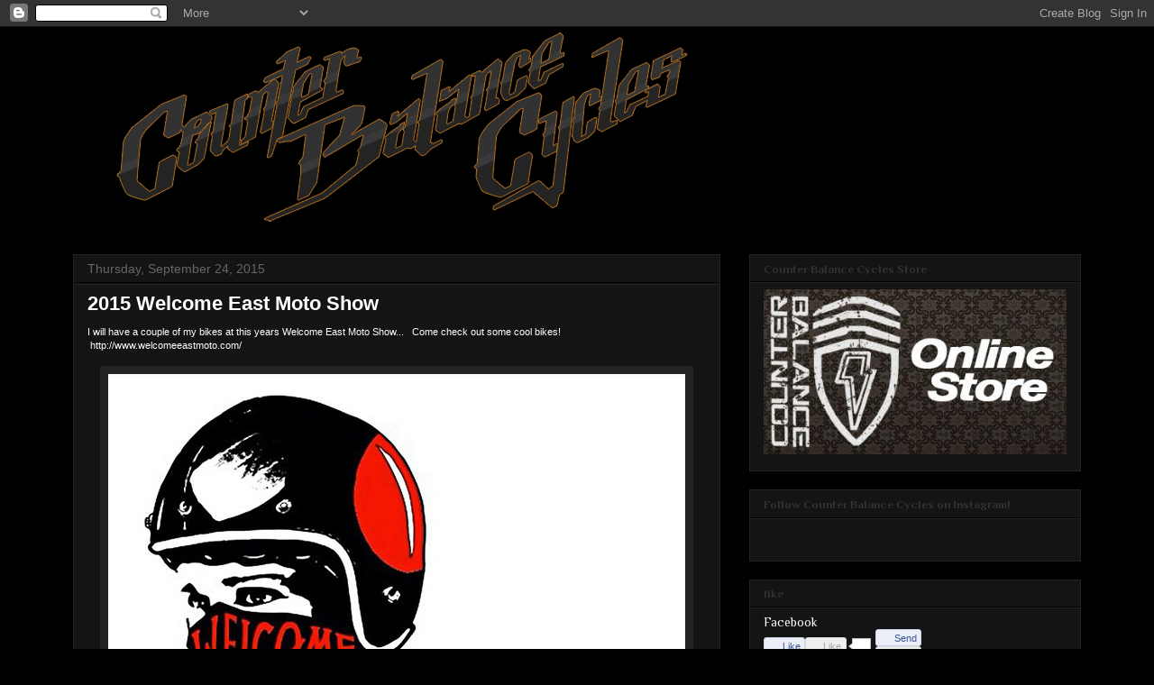

--- FILE ---
content_type: text/html; charset=UTF-8
request_url: https://counterbalancecycles.blogspot.com/2015/09/2015-welcome-east-moto-show.html
body_size: 22509
content:
<!DOCTYPE html>
<html class='v2' dir='ltr' lang='en'>
<head>
<link href='https://www.blogger.com/static/v1/widgets/335934321-css_bundle_v2.css' rel='stylesheet' type='text/css'/>
<meta content='width=1100' name='viewport'/>
<meta content='text/html; charset=UTF-8' http-equiv='Content-Type'/>
<meta content='blogger' name='generator'/>
<link href='https://counterbalancecycles.blogspot.com/favicon.ico' rel='icon' type='image/x-icon'/>
<link href='http://counterbalancecycles.blogspot.com/2015/09/2015-welcome-east-moto-show.html' rel='canonical'/>
<link rel="alternate" type="application/atom+xml" title="Counter Balance Motorcycles - Atom" href="https://counterbalancecycles.blogspot.com/feeds/posts/default" />
<link rel="alternate" type="application/rss+xml" title="Counter Balance Motorcycles - RSS" href="https://counterbalancecycles.blogspot.com/feeds/posts/default?alt=rss" />
<link rel="service.post" type="application/atom+xml" title="Counter Balance Motorcycles - Atom" href="https://www.blogger.com/feeds/5318974223853098118/posts/default" />

<link rel="alternate" type="application/atom+xml" title="Counter Balance Motorcycles - Atom" href="https://counterbalancecycles.blogspot.com/feeds/7708639891892924787/comments/default" />
<!--Can't find substitution for tag [blog.ieCssRetrofitLinks]-->
<link href='https://blogger.googleusercontent.com/img/b/R29vZ2xl/AVvXsEjOod5XBY6SufvnhOvYdkVwNxgUALJhJhhGGoUKsV4JtLxRIdG8Nj4AcVk02TZEeXeSdpNRQG6N2hCKzX3EO2k26rko6C9G3sa27S4ZLb8u6J4N-DptuWWB8bnt3bJRtU1v2bcUdxjfSCI/s640/wel%253Bcom+east.jpg' rel='image_src'/>
<meta content='http://counterbalancecycles.blogspot.com/2015/09/2015-welcome-east-moto-show.html' property='og:url'/>
<meta content='2015 Welcome East Moto Show' property='og:title'/>
<meta content='A blog about custom motorcycles.  I build custom choppers, cafes, bratstyle, bobbers, and dirtbikes.  I also build custom motorcycle seats.' property='og:description'/>
<meta content='https://blogger.googleusercontent.com/img/b/R29vZ2xl/AVvXsEjOod5XBY6SufvnhOvYdkVwNxgUALJhJhhGGoUKsV4JtLxRIdG8Nj4AcVk02TZEeXeSdpNRQG6N2hCKzX3EO2k26rko6C9G3sa27S4ZLb8u6J4N-DptuWWB8bnt3bJRtU1v2bcUdxjfSCI/w1200-h630-p-k-no-nu/wel%253Bcom+east.jpg' property='og:image'/>
<title>Counter Balance Motorcycles: 2015 Welcome East Moto Show</title>
<style type='text/css'>@font-face{font-family:'Philosopher';font-style:normal;font-weight:400;font-display:swap;src:url(//fonts.gstatic.com/s/philosopher/v21/vEFV2_5QCwIS4_Dhez5jcWBjT0020NqfZ7c.woff2)format('woff2');unicode-range:U+0460-052F,U+1C80-1C8A,U+20B4,U+2DE0-2DFF,U+A640-A69F,U+FE2E-FE2F;}@font-face{font-family:'Philosopher';font-style:normal;font-weight:400;font-display:swap;src:url(//fonts.gstatic.com/s/philosopher/v21/vEFV2_5QCwIS4_Dhez5jcWBqT0020NqfZ7c.woff2)format('woff2');unicode-range:U+0301,U+0400-045F,U+0490-0491,U+04B0-04B1,U+2116;}@font-face{font-family:'Philosopher';font-style:normal;font-weight:400;font-display:swap;src:url(//fonts.gstatic.com/s/philosopher/v21/vEFV2_5QCwIS4_Dhez5jcWBhT0020NqfZ7c.woff2)format('woff2');unicode-range:U+0102-0103,U+0110-0111,U+0128-0129,U+0168-0169,U+01A0-01A1,U+01AF-01B0,U+0300-0301,U+0303-0304,U+0308-0309,U+0323,U+0329,U+1EA0-1EF9,U+20AB;}@font-face{font-family:'Philosopher';font-style:normal;font-weight:400;font-display:swap;src:url(//fonts.gstatic.com/s/philosopher/v21/vEFV2_5QCwIS4_Dhez5jcWBgT0020NqfZ7c.woff2)format('woff2');unicode-range:U+0100-02BA,U+02BD-02C5,U+02C7-02CC,U+02CE-02D7,U+02DD-02FF,U+0304,U+0308,U+0329,U+1D00-1DBF,U+1E00-1E9F,U+1EF2-1EFF,U+2020,U+20A0-20AB,U+20AD-20C0,U+2113,U+2C60-2C7F,U+A720-A7FF;}@font-face{font-family:'Philosopher';font-style:normal;font-weight:400;font-display:swap;src:url(//fonts.gstatic.com/s/philosopher/v21/vEFV2_5QCwIS4_Dhez5jcWBuT0020Nqf.woff2)format('woff2');unicode-range:U+0000-00FF,U+0131,U+0152-0153,U+02BB-02BC,U+02C6,U+02DA,U+02DC,U+0304,U+0308,U+0329,U+2000-206F,U+20AC,U+2122,U+2191,U+2193,U+2212,U+2215,U+FEFF,U+FFFD;}@font-face{font-family:'Philosopher';font-style:normal;font-weight:700;font-display:swap;src:url(//fonts.gstatic.com/s/philosopher/v21/vEFI2_5QCwIS4_Dhez5jcWjValgW8te1Xb7GlMo.woff2)format('woff2');unicode-range:U+0460-052F,U+1C80-1C8A,U+20B4,U+2DE0-2DFF,U+A640-A69F,U+FE2E-FE2F;}@font-face{font-family:'Philosopher';font-style:normal;font-weight:700;font-display:swap;src:url(//fonts.gstatic.com/s/philosopher/v21/vEFI2_5QCwIS4_Dhez5jcWjValgf8te1Xb7GlMo.woff2)format('woff2');unicode-range:U+0301,U+0400-045F,U+0490-0491,U+04B0-04B1,U+2116;}@font-face{font-family:'Philosopher';font-style:normal;font-weight:700;font-display:swap;src:url(//fonts.gstatic.com/s/philosopher/v21/vEFI2_5QCwIS4_Dhez5jcWjValgU8te1Xb7GlMo.woff2)format('woff2');unicode-range:U+0102-0103,U+0110-0111,U+0128-0129,U+0168-0169,U+01A0-01A1,U+01AF-01B0,U+0300-0301,U+0303-0304,U+0308-0309,U+0323,U+0329,U+1EA0-1EF9,U+20AB;}@font-face{font-family:'Philosopher';font-style:normal;font-weight:700;font-display:swap;src:url(//fonts.gstatic.com/s/philosopher/v21/vEFI2_5QCwIS4_Dhez5jcWjValgV8te1Xb7GlMo.woff2)format('woff2');unicode-range:U+0100-02BA,U+02BD-02C5,U+02C7-02CC,U+02CE-02D7,U+02DD-02FF,U+0304,U+0308,U+0329,U+1D00-1DBF,U+1E00-1E9F,U+1EF2-1EFF,U+2020,U+20A0-20AB,U+20AD-20C0,U+2113,U+2C60-2C7F,U+A720-A7FF;}@font-face{font-family:'Philosopher';font-style:normal;font-weight:700;font-display:swap;src:url(//fonts.gstatic.com/s/philosopher/v21/vEFI2_5QCwIS4_Dhez5jcWjValgb8te1Xb7G.woff2)format('woff2');unicode-range:U+0000-00FF,U+0131,U+0152-0153,U+02BB-02BC,U+02C6,U+02DA,U+02DC,U+0304,U+0308,U+0329,U+2000-206F,U+20AC,U+2122,U+2191,U+2193,U+2212,U+2215,U+FEFF,U+FFFD;}</style>
<style id='page-skin-1' type='text/css'><!--
/*
-----------------------------------------------
Blogger Template Style
Name:     Awesome Inc.
Designer: Tina Chen
URL:      tinachen.org
----------------------------------------------- */
/* Content
----------------------------------------------- */
body {
font: normal normal 14px Philosopher;
color: #ffffff;
background: #000000 none no-repeat scroll center center;
}
html body .content-outer {
min-width: 0;
max-width: 100%;
width: 100%;
}
a:link {
text-decoration: none;
color: #888888;
}
a:visited {
text-decoration: none;
color: #444444;
}
a:hover {
text-decoration: underline;
color: #cccccc;
}
.body-fauxcolumn-outer .cap-top {
position: absolute;
z-index: 1;
height: 276px;
width: 100%;
background: transparent none repeat-x scroll top left;
_background-image: none;
}
/* Columns
----------------------------------------------- */
.content-inner {
padding: 0;
}
.header-inner .section {
margin: 0 16px;
}
.tabs-inner .section {
margin: 0 16px;
}
.main-inner {
padding-top: 30px;
}
.main-inner .column-center-inner,
.main-inner .column-left-inner,
.main-inner .column-right-inner {
padding: 0 5px;
}
*+html body .main-inner .column-center-inner {
margin-top: -30px;
}
#layout .main-inner .column-center-inner {
margin-top: 0;
}
/* Header
----------------------------------------------- */
.header-outer {
margin: 0 0 0 0;
background: transparent none repeat scroll 0 0;
}
.Header h1 {
font: normal bold 40px Arial, Tahoma, Helvetica, FreeSans, sans-serif;
color: #ffffff;
text-shadow: 0 0 -1px #000000;
}
.Header h1 a {
color: #ffffff;
}
.Header .description {
font: normal normal 14px Arial, Tahoma, Helvetica, FreeSans, sans-serif;
color: #ffffff;
}
.header-inner .Header .titlewrapper,
.header-inner .Header .descriptionwrapper {
padding-left: 0;
padding-right: 0;
margin-bottom: 0;
}
.header-inner .Header .titlewrapper {
padding-top: 22px;
}
/* Tabs
----------------------------------------------- */
.tabs-outer {
overflow: hidden;
position: relative;
background: #141414 none repeat scroll 0 0;
}
#layout .tabs-outer {
overflow: visible;
}
.tabs-cap-top, .tabs-cap-bottom {
position: absolute;
width: 100%;
border-top: 1px solid #222222;
}
.tabs-cap-bottom {
bottom: 0;
}
.tabs-inner .widget li a {
display: inline-block;
margin: 0;
padding: .6em 1.5em;
font: normal bold 14px Arial, Tahoma, Helvetica, FreeSans, sans-serif;
color: #ffffff;
border-top: 1px solid #222222;
border-bottom: 1px solid #222222;
border-left: 1px solid #222222;
height: 16px;
line-height: 16px;
}
.tabs-inner .widget li:last-child a {
border-right: 1px solid #222222;
}
.tabs-inner .widget li.selected a, .tabs-inner .widget li a:hover {
background: #444444 none repeat-x scroll 0 -100px;
color: #ffffff;
}
/* Headings
----------------------------------------------- */
h2 {
font: normal bold 14px Philosopher;
color: #ffffff;
}
/* Widgets
----------------------------------------------- */
.main-inner .section {
margin: 0 27px;
padding: 0;
}
.main-inner .column-left-outer,
.main-inner .column-right-outer {
margin-top: 0;
}
#layout .main-inner .column-left-outer,
#layout .main-inner .column-right-outer {
margin-top: 0;
}
.main-inner .column-left-inner,
.main-inner .column-right-inner {
background: transparent none repeat 0 0;
-moz-box-shadow: 0 0 0 rgba(0, 0, 0, .2);
-webkit-box-shadow: 0 0 0 rgba(0, 0, 0, .2);
-goog-ms-box-shadow: 0 0 0 rgba(0, 0, 0, .2);
box-shadow: 0 0 0 rgba(0, 0, 0, .2);
-moz-border-radius: 0;
-webkit-border-radius: 0;
-goog-ms-border-radius: 0;
border-radius: 0;
}
#layout .main-inner .column-left-inner,
#layout .main-inner .column-right-inner {
margin-top: 0;
}
.sidebar .widget {
font: normal normal 14px Philosopher;
color: #ffffff;
}
.sidebar .widget a:link {
color: #888888;
}
.sidebar .widget a:visited {
color: #444444;
}
.sidebar .widget a:hover {
color: #cccccc;
}
.sidebar .widget h2 {
text-shadow: 0 0 -1px #000000;
}
.main-inner .widget {
background-color: #141414;
border: 1px solid #222222;
padding: 0 15px 15px;
margin: 20px -16px;
-moz-box-shadow: 0 0 0 rgba(0, 0, 0, .2);
-webkit-box-shadow: 0 0 0 rgba(0, 0, 0, .2);
-goog-ms-box-shadow: 0 0 0 rgba(0, 0, 0, .2);
box-shadow: 0 0 0 rgba(0, 0, 0, .2);
-moz-border-radius: 0;
-webkit-border-radius: 0;
-goog-ms-border-radius: 0;
border-radius: 0;
}
.main-inner .widget h2 {
margin: 0 -15px;
padding: .6em 15px .5em;
border-bottom: 1px solid #000000;
}
.footer-inner .widget h2 {
padding: 0 0 .4em;
border-bottom: 1px solid #000000;
}
.main-inner .widget h2 + div, .footer-inner .widget h2 + div {
border-top: 1px solid #222222;
padding-top: 8px;
}
.main-inner .widget .widget-content {
margin: 0 -15px;
padding: 7px 15px 0;
}
.main-inner .widget ul, .main-inner .widget #ArchiveList ul.flat {
margin: -8px -15px 0;
padding: 0;
list-style: none;
}
.main-inner .widget #ArchiveList {
margin: -8px 0 0;
}
.main-inner .widget ul li, .main-inner .widget #ArchiveList ul.flat li {
padding: .5em 15px;
text-indent: 0;
color: #666666;
border-top: 1px solid #222222;
border-bottom: 1px solid #000000;
}
.main-inner .widget #ArchiveList ul li {
padding-top: .25em;
padding-bottom: .25em;
}
.main-inner .widget ul li:first-child, .main-inner .widget #ArchiveList ul.flat li:first-child {
border-top: none;
}
.main-inner .widget ul li:last-child, .main-inner .widget #ArchiveList ul.flat li:last-child {
border-bottom: none;
}
.post-body {
position: relative;
}
.main-inner .widget .post-body ul {
padding: 0 2.5em;
margin: .5em 0;
list-style: disc;
}
.main-inner .widget .post-body ul li {
padding: 0.25em 0;
margin-bottom: .25em;
color: #ffffff;
border: none;
}
.footer-inner .widget ul {
padding: 0;
list-style: none;
}
.widget .zippy {
color: #666666;
}
/* Posts
----------------------------------------------- */
body .main-inner .Blog {
padding: 0;
margin-bottom: 1em;
background-color: transparent;
border: none;
-moz-box-shadow: 0 0 0 rgba(0, 0, 0, 0);
-webkit-box-shadow: 0 0 0 rgba(0, 0, 0, 0);
-goog-ms-box-shadow: 0 0 0 rgba(0, 0, 0, 0);
box-shadow: 0 0 0 rgba(0, 0, 0, 0);
}
.main-inner .section:last-child .Blog:last-child {
padding: 0;
margin-bottom: 1em;
}
.main-inner .widget h2.date-header {
margin: 0 -15px 1px;
padding: 0 0 0 0;
font: normal normal 14px Arial, Tahoma, Helvetica, FreeSans, sans-serif;
color: #666666;
background: transparent none no-repeat scroll top left;
border-top: 0 solid #222222;
border-bottom: 1px solid #000000;
-moz-border-radius-topleft: 0;
-moz-border-radius-topright: 0;
-webkit-border-top-left-radius: 0;
-webkit-border-top-right-radius: 0;
border-top-left-radius: 0;
border-top-right-radius: 0;
position: static;
bottom: 100%;
right: 15px;
text-shadow: 0 0 -1px #000000;
}
.main-inner .widget h2.date-header span {
font: normal normal 14px Arial, Tahoma, Helvetica, FreeSans, sans-serif;
display: block;
padding: .5em 15px;
border-left: 0 solid #222222;
border-right: 0 solid #222222;
}
.date-outer {
position: relative;
margin: 30px 0 20px;
padding: 0 15px;
background-color: #141414;
border: 1px solid #222222;
-moz-box-shadow: 0 0 0 rgba(0, 0, 0, .2);
-webkit-box-shadow: 0 0 0 rgba(0, 0, 0, .2);
-goog-ms-box-shadow: 0 0 0 rgba(0, 0, 0, .2);
box-shadow: 0 0 0 rgba(0, 0, 0, .2);
-moz-border-radius: 0;
-webkit-border-radius: 0;
-goog-ms-border-radius: 0;
border-radius: 0;
}
.date-outer:first-child {
margin-top: 0;
}
.date-outer:last-child {
margin-bottom: 20px;
-moz-border-radius-bottomleft: 0;
-moz-border-radius-bottomright: 0;
-webkit-border-bottom-left-radius: 0;
-webkit-border-bottom-right-radius: 0;
-goog-ms-border-bottom-left-radius: 0;
-goog-ms-border-bottom-right-radius: 0;
border-bottom-left-radius: 0;
border-bottom-right-radius: 0;
}
.date-posts {
margin: 0 -15px;
padding: 0 15px;
clear: both;
}
.post-outer, .inline-ad {
border-top: 1px solid #222222;
margin: 0 -15px;
padding: 15px 15px;
}
.post-outer {
padding-bottom: 10px;
}
.post-outer:first-child {
padding-top: 0;
border-top: none;
}
.post-outer:last-child, .inline-ad:last-child {
border-bottom: none;
}
.post-body {
position: relative;
}
.post-body img {
padding: 8px;
background: #222222;
border: 1px solid transparent;
-moz-box-shadow: 0 0 0 rgba(0, 0, 0, .2);
-webkit-box-shadow: 0 0 0 rgba(0, 0, 0, .2);
box-shadow: 0 0 0 rgba(0, 0, 0, .2);
-moz-border-radius: 0;
-webkit-border-radius: 0;
border-radius: 0;
}
h3.post-title, h4 {
font: normal bold 22px Arial, Tahoma, Helvetica, FreeSans, sans-serif;
color: #ffffff;
}
h3.post-title a {
font: normal bold 22px Arial, Tahoma, Helvetica, FreeSans, sans-serif;
color: #ffffff;
}
h3.post-title a:hover {
color: #cccccc;
text-decoration: underline;
}
.post-header {
margin: 0 0 1em;
}
.post-body {
line-height: 1.4;
}
.post-outer h2 {
color: #ffffff;
}
.post-footer {
margin: 1.5em 0 0;
}
#blog-pager {
padding: 15px;
font-size: 120%;
background-color: #141414;
border: 1px solid #222222;
-moz-box-shadow: 0 0 0 rgba(0, 0, 0, .2);
-webkit-box-shadow: 0 0 0 rgba(0, 0, 0, .2);
-goog-ms-box-shadow: 0 0 0 rgba(0, 0, 0, .2);
box-shadow: 0 0 0 rgba(0, 0, 0, .2);
-moz-border-radius: 0;
-webkit-border-radius: 0;
-goog-ms-border-radius: 0;
border-radius: 0;
-moz-border-radius-topleft: 0;
-moz-border-radius-topright: 0;
-webkit-border-top-left-radius: 0;
-webkit-border-top-right-radius: 0;
-goog-ms-border-top-left-radius: 0;
-goog-ms-border-top-right-radius: 0;
border-top-left-radius: 0;
border-top-right-radius-topright: 0;
margin-top: 1em;
}
.blog-feeds, .post-feeds {
margin: 1em 0;
text-align: center;
color: #ffffff;
}
.blog-feeds a, .post-feeds a {
color: #888888;
}
.blog-feeds a:visited, .post-feeds a:visited {
color: #444444;
}
.blog-feeds a:hover, .post-feeds a:hover {
color: #cccccc;
}
.post-outer .comments {
margin-top: 2em;
}
/* Comments
----------------------------------------------- */
.comments .comments-content .icon.blog-author {
background-repeat: no-repeat;
background-image: url([data-uri]);
}
.comments .comments-content .loadmore a {
border-top: 1px solid #222222;
border-bottom: 1px solid #222222;
}
.comments .continue {
border-top: 2px solid #222222;
}
/* Footer
----------------------------------------------- */
.footer-outer {
margin: -0 0 -1px;
padding: 0 0 0;
color: #ffffff;
overflow: hidden;
}
.footer-fauxborder-left {
border-top: 1px solid #222222;
background: #141414 none repeat scroll 0 0;
-moz-box-shadow: 0 0 0 rgba(0, 0, 0, .2);
-webkit-box-shadow: 0 0 0 rgba(0, 0, 0, .2);
-goog-ms-box-shadow: 0 0 0 rgba(0, 0, 0, .2);
box-shadow: 0 0 0 rgba(0, 0, 0, .2);
margin: 0 -0;
}
/* Mobile
----------------------------------------------- */
body.mobile {
background-size: auto;
}
.mobile .body-fauxcolumn-outer {
background: transparent none repeat scroll top left;
}
*+html body.mobile .main-inner .column-center-inner {
margin-top: 0;
}
.mobile .main-inner .widget {
padding: 0 0 15px;
}
.mobile .main-inner .widget h2 + div,
.mobile .footer-inner .widget h2 + div {
border-top: none;
padding-top: 0;
}
.mobile .footer-inner .widget h2 {
padding: 0.5em 0;
border-bottom: none;
}
.mobile .main-inner .widget .widget-content {
margin: 0;
padding: 7px 0 0;
}
.mobile .main-inner .widget ul,
.mobile .main-inner .widget #ArchiveList ul.flat {
margin: 0 -15px 0;
}
.mobile .main-inner .widget h2.date-header {
right: 0;
}
.mobile .date-header span {
padding: 0.4em 0;
}
.mobile .date-outer:first-child {
margin-bottom: 0;
border: 1px solid #222222;
-moz-border-radius-topleft: 0;
-moz-border-radius-topright: 0;
-webkit-border-top-left-radius: 0;
-webkit-border-top-right-radius: 0;
-goog-ms-border-top-left-radius: 0;
-goog-ms-border-top-right-radius: 0;
border-top-left-radius: 0;
border-top-right-radius: 0;
}
.mobile .date-outer {
border-color: #222222;
border-width: 0 1px 1px;
}
.mobile .date-outer:last-child {
margin-bottom: 0;
}
.mobile .main-inner {
padding: 0;
}
.mobile .header-inner .section {
margin: 0;
}
.mobile .post-outer, .mobile .inline-ad {
padding: 5px 0;
}
.mobile .tabs-inner .section {
margin: 0 10px;
}
.mobile .main-inner .widget h2 {
margin: 0;
padding: 0;
}
.mobile .main-inner .widget h2.date-header span {
padding: 0;
}
.mobile .main-inner .widget .widget-content {
margin: 0;
padding: 7px 0 0;
}
.mobile #blog-pager {
border: 1px solid transparent;
background: #141414 none repeat scroll 0 0;
}
.mobile .main-inner .column-left-inner,
.mobile .main-inner .column-right-inner {
background: transparent none repeat 0 0;
-moz-box-shadow: none;
-webkit-box-shadow: none;
-goog-ms-box-shadow: none;
box-shadow: none;
}
.mobile .date-posts {
margin: 0;
padding: 0;
}
.mobile .footer-fauxborder-left {
margin: 0;
border-top: inherit;
}
.mobile .main-inner .section:last-child .Blog:last-child {
margin-bottom: 0;
}
.mobile-index-contents {
color: #ffffff;
}
.mobile .mobile-link-button {
background: #888888 none repeat scroll 0 0;
}
.mobile-link-button a:link, .mobile-link-button a:visited {
color: #ffffff;
}
.mobile .tabs-inner .PageList .widget-content {
background: transparent;
border-top: 1px solid;
border-color: #222222;
color: #ffffff;
}
.mobile .tabs-inner .PageList .widget-content .pagelist-arrow {
border-left: 1px solid #222222;
}

--></style>
<style id='template-skin-1' type='text/css'><!--
body {
min-width: 1150px;
}
.content-outer, .content-fauxcolumn-outer, .region-inner {
min-width: 1150px;
max-width: 1150px;
_width: 1150px;
}
.main-inner .columns {
padding-left: 0px;
padding-right: 400px;
}
.main-inner .fauxcolumn-center-outer {
left: 0px;
right: 400px;
/* IE6 does not respect left and right together */
_width: expression(this.parentNode.offsetWidth -
parseInt("0px") -
parseInt("400px") + 'px');
}
.main-inner .fauxcolumn-left-outer {
width: 0px;
}
.main-inner .fauxcolumn-right-outer {
width: 400px;
}
.main-inner .column-left-outer {
width: 0px;
right: 100%;
margin-left: -0px;
}
.main-inner .column-right-outer {
width: 400px;
margin-right: -400px;
}
#layout {
min-width: 0;
}
#layout .content-outer {
min-width: 0;
width: 800px;
}
#layout .region-inner {
min-width: 0;
width: auto;
}
body#layout div.add_widget {
padding: 8px;
}
body#layout div.add_widget a {
margin-left: 32px;
}
--></style>
<link href='https://www.blogger.com/dyn-css/authorization.css?targetBlogID=5318974223853098118&amp;zx=c0c834dd-292d-4668-a58a-4da4d463d184' media='none' onload='if(media!=&#39;all&#39;)media=&#39;all&#39;' rel='stylesheet'/><noscript><link href='https://www.blogger.com/dyn-css/authorization.css?targetBlogID=5318974223853098118&amp;zx=c0c834dd-292d-4668-a58a-4da4d463d184' rel='stylesheet'/></noscript>
<meta name='google-adsense-platform-account' content='ca-host-pub-1556223355139109'/>
<meta name='google-adsense-platform-domain' content='blogspot.com'/>

<!-- data-ad-client=ca-pub-7285659059163151 -->

</head>
<body class='loading variant-dark'>
<div class='navbar section' id='navbar' name='Navbar'><div class='widget Navbar' data-version='1' id='Navbar1'><script type="text/javascript">
    function setAttributeOnload(object, attribute, val) {
      if(window.addEventListener) {
        window.addEventListener('load',
          function(){ object[attribute] = val; }, false);
      } else {
        window.attachEvent('onload', function(){ object[attribute] = val; });
      }
    }
  </script>
<div id="navbar-iframe-container"></div>
<script type="text/javascript" src="https://apis.google.com/js/platform.js"></script>
<script type="text/javascript">
      gapi.load("gapi.iframes:gapi.iframes.style.bubble", function() {
        if (gapi.iframes && gapi.iframes.getContext) {
          gapi.iframes.getContext().openChild({
              url: 'https://www.blogger.com/navbar/5318974223853098118?po\x3d7708639891892924787\x26origin\x3dhttps://counterbalancecycles.blogspot.com',
              where: document.getElementById("navbar-iframe-container"),
              id: "navbar-iframe"
          });
        }
      });
    </script><script type="text/javascript">
(function() {
var script = document.createElement('script');
script.type = 'text/javascript';
script.src = '//pagead2.googlesyndication.com/pagead/js/google_top_exp.js';
var head = document.getElementsByTagName('head')[0];
if (head) {
head.appendChild(script);
}})();
</script>
</div></div>
<div class='body-fauxcolumns'>
<div class='fauxcolumn-outer body-fauxcolumn-outer'>
<div class='cap-top'>
<div class='cap-left'></div>
<div class='cap-right'></div>
</div>
<div class='fauxborder-left'>
<div class='fauxborder-right'></div>
<div class='fauxcolumn-inner'>
</div>
</div>
<div class='cap-bottom'>
<div class='cap-left'></div>
<div class='cap-right'></div>
</div>
</div>
</div>
<div class='content'>
<div class='content-fauxcolumns'>
<div class='fauxcolumn-outer content-fauxcolumn-outer'>
<div class='cap-top'>
<div class='cap-left'></div>
<div class='cap-right'></div>
</div>
<div class='fauxborder-left'>
<div class='fauxborder-right'></div>
<div class='fauxcolumn-inner'>
</div>
</div>
<div class='cap-bottom'>
<div class='cap-left'></div>
<div class='cap-right'></div>
</div>
</div>
</div>
<div class='content-outer'>
<div class='content-cap-top cap-top'>
<div class='cap-left'></div>
<div class='cap-right'></div>
</div>
<div class='fauxborder-left content-fauxborder-left'>
<div class='fauxborder-right content-fauxborder-right'></div>
<div class='content-inner'>
<header>
<div class='header-outer'>
<div class='header-cap-top cap-top'>
<div class='cap-left'></div>
<div class='cap-right'></div>
</div>
<div class='fauxborder-left header-fauxborder-left'>
<div class='fauxborder-right header-fauxborder-right'></div>
<div class='region-inner header-inner'>
<div class='header section' id='header' name='Header'><div class='widget Header' data-version='1' id='Header1'>
<div id='header-inner'>
<a href='https://counterbalancecycles.blogspot.com/' style='display: block'>
<img alt='Counter Balance Motorcycles' height='222px; ' id='Header1_headerimg' src='https://blogger.googleusercontent.com/img/b/R29vZ2xl/AVvXsEjS4BFLbXdE82gH6Rw2FrcVOMO3ssKKRL2oPbOc8a25EXEISdFVizUIqgO5ZstDsBekvnF6DrALl2GWyVl5O9krLK8AtGz1UoaoLHoGr8vNqXbXnRjmFlhRlqrlyPUp6TwOurv63M0_gm4/s1600/CB+Script+Banner+02.png' style='display: block' width='740px; '/>
</a>
</div>
</div></div>
</div>
</div>
<div class='header-cap-bottom cap-bottom'>
<div class='cap-left'></div>
<div class='cap-right'></div>
</div>
</div>
</header>
<div class='tabs-outer'>
<div class='tabs-cap-top cap-top'>
<div class='cap-left'></div>
<div class='cap-right'></div>
</div>
<div class='fauxborder-left tabs-fauxborder-left'>
<div class='fauxborder-right tabs-fauxborder-right'></div>
<div class='region-inner tabs-inner'>
<div class='tabs no-items section' id='crosscol' name='Cross-Column'></div>
<div class='tabs no-items section' id='crosscol-overflow' name='Cross-Column 2'></div>
</div>
</div>
<div class='tabs-cap-bottom cap-bottom'>
<div class='cap-left'></div>
<div class='cap-right'></div>
</div>
</div>
<div class='main-outer'>
<div class='main-cap-top cap-top'>
<div class='cap-left'></div>
<div class='cap-right'></div>
</div>
<div class='fauxborder-left main-fauxborder-left'>
<div class='fauxborder-right main-fauxborder-right'></div>
<div class='region-inner main-inner'>
<div class='columns fauxcolumns'>
<div class='fauxcolumn-outer fauxcolumn-center-outer'>
<div class='cap-top'>
<div class='cap-left'></div>
<div class='cap-right'></div>
</div>
<div class='fauxborder-left'>
<div class='fauxborder-right'></div>
<div class='fauxcolumn-inner'>
</div>
</div>
<div class='cap-bottom'>
<div class='cap-left'></div>
<div class='cap-right'></div>
</div>
</div>
<div class='fauxcolumn-outer fauxcolumn-left-outer'>
<div class='cap-top'>
<div class='cap-left'></div>
<div class='cap-right'></div>
</div>
<div class='fauxborder-left'>
<div class='fauxborder-right'></div>
<div class='fauxcolumn-inner'>
</div>
</div>
<div class='cap-bottom'>
<div class='cap-left'></div>
<div class='cap-right'></div>
</div>
</div>
<div class='fauxcolumn-outer fauxcolumn-right-outer'>
<div class='cap-top'>
<div class='cap-left'></div>
<div class='cap-right'></div>
</div>
<div class='fauxborder-left'>
<div class='fauxborder-right'></div>
<div class='fauxcolumn-inner'>
</div>
</div>
<div class='cap-bottom'>
<div class='cap-left'></div>
<div class='cap-right'></div>
</div>
</div>
<!-- corrects IE6 width calculation -->
<div class='columns-inner'>
<div class='column-center-outer'>
<div class='column-center-inner'>
<div class='main section' id='main' name='Main'><div class='widget Blog' data-version='1' id='Blog1'>
<div class='blog-posts hfeed'>

          <div class="date-outer">
        
<h2 class='date-header'><span>Thursday, September 24, 2015</span></h2>

          <div class="date-posts">
        
<div class='post-outer'>
<div class='post hentry uncustomized-post-template' itemprop='blogPost' itemscope='itemscope' itemtype='http://schema.org/BlogPosting'>
<meta content='https://blogger.googleusercontent.com/img/b/R29vZ2xl/AVvXsEjOod5XBY6SufvnhOvYdkVwNxgUALJhJhhGGoUKsV4JtLxRIdG8Nj4AcVk02TZEeXeSdpNRQG6N2hCKzX3EO2k26rko6C9G3sa27S4ZLb8u6J4N-DptuWWB8bnt3bJRtU1v2bcUdxjfSCI/s640/wel%253Bcom+east.jpg' itemprop='image_url'/>
<meta content='5318974223853098118' itemprop='blogId'/>
<meta content='7708639891892924787' itemprop='postId'/>
<a name='7708639891892924787'></a>
<h3 class='post-title entry-title' itemprop='name'>
2015 Welcome East Moto Show
</h3>
<div class='post-header'>
<div class='post-header-line-1'></div>
</div>
<div class='post-body entry-content' id='post-body-7708639891892924787' itemprop='description articleBody'>
I will have a couple of my bikes at this years Welcome East Moto Show... &nbsp; Come check out some cool bikes! &nbsp;http://www.welcomeeastmoto.com/<br />
<br />
<div class="separator" style="clear: both; text-align: center;">
<a href="https://blogger.googleusercontent.com/img/b/R29vZ2xl/AVvXsEjOod5XBY6SufvnhOvYdkVwNxgUALJhJhhGGoUKsV4JtLxRIdG8Nj4AcVk02TZEeXeSdpNRQG6N2hCKzX3EO2k26rko6C9G3sa27S4ZLb8u6J4N-DptuWWB8bnt3bJRtU1v2bcUdxjfSCI/s1600/wel%253Bcom+east.jpg" imageanchor="1" style="margin-left: 1em; margin-right: 1em;"><img border="0" height="640" src="https://blogger.googleusercontent.com/img/b/R29vZ2xl/AVvXsEjOod5XBY6SufvnhOvYdkVwNxgUALJhJhhGGoUKsV4JtLxRIdG8Nj4AcVk02TZEeXeSdpNRQG6N2hCKzX3EO2k26rko6C9G3sa27S4ZLb8u6J4N-DptuWWB8bnt3bJRtU1v2bcUdxjfSCI/s640/wel%253Bcom+east.jpg" width="640" /></a></div>
<br />
<div style='clear: both;'></div>
</div>
<div class='post-footer'>
<div class='post-footer-line post-footer-line-1'>
<span class='post-author vcard'>
Posted by
<span class='fn' itemprop='author' itemscope='itemscope' itemtype='http://schema.org/Person'>
<meta content='https://www.blogger.com/profile/00905145624168881765' itemprop='url'/>
<a class='g-profile' href='https://www.blogger.com/profile/00905145624168881765' rel='author' title='author profile'>
<span itemprop='name'>wes</span>
</a>
</span>
</span>
<span class='post-timestamp'>
at
<meta content='http://counterbalancecycles.blogspot.com/2015/09/2015-welcome-east-moto-show.html' itemprop='url'/>
<a class='timestamp-link' href='https://counterbalancecycles.blogspot.com/2015/09/2015-welcome-east-moto-show.html' rel='bookmark' title='permanent link'><abbr class='published' itemprop='datePublished' title='2015-09-24T13:25:00-04:00'>1:25&#8239;PM</abbr></a>
</span>
<span class='post-comment-link'>
</span>
<span class='post-icons'>
<span class='item-control blog-admin pid-171383458'>
<a href='https://www.blogger.com/post-edit.g?blogID=5318974223853098118&postID=7708639891892924787&from=pencil' title='Edit Post'>
<img alt='' class='icon-action' height='18' src='https://resources.blogblog.com/img/icon18_edit_allbkg.gif' width='18'/>
</a>
</span>
</span>
<div class='post-share-buttons goog-inline-block'>
</div>
</div>
<div class='post-footer-line post-footer-line-2'>
<span class='post-labels'>
Labels:
<a href='https://counterbalancecycles.blogspot.com/search/label/bobber' rel='tag'>bobber</a>,
<a href='https://counterbalancecycles.blogspot.com/search/label/cafe' rel='tag'>cafe</a>,
<a href='https://counterbalancecycles.blogspot.com/search/label/cafe%20racer' rel='tag'>cafe racer</a>,
<a href='https://counterbalancecycles.blogspot.com/search/label/chopper' rel='tag'>chopper</a>,
<a href='https://counterbalancecycles.blogspot.com/search/label/Custom%20motorcycle' rel='tag'>Custom motorcycle</a>,
<a href='https://counterbalancecycles.blogspot.com/search/label/custom%20seat' rel='tag'>custom seat</a>,
<a href='https://counterbalancecycles.blogspot.com/search/label/iron%20and%20air' rel='tag'>iron and air</a>,
<a href='https://counterbalancecycles.blogspot.com/search/label/welcome%20east%20moto%20show' rel='tag'>welcome east moto show</a>
</span>
</div>
<div class='post-footer-line post-footer-line-3'>
<span class='post-location'>
</span>
</div>
</div>
</div>
<div class='comments' id='comments'>
<a name='comments'></a>
<h4>No comments:</h4>
<div id='Blog1_comments-block-wrapper'>
<dl class='avatar-comment-indent' id='comments-block'>
</dl>
</div>
<p class='comment-footer'>
<div class='comment-form'>
<a name='comment-form'></a>
<h4 id='comment-post-message'>Post a Comment</h4>
<p>
</p>
<a href='https://www.blogger.com/comment/frame/5318974223853098118?po=7708639891892924787&hl=en&saa=85391&origin=https://counterbalancecycles.blogspot.com' id='comment-editor-src'></a>
<iframe allowtransparency='true' class='blogger-iframe-colorize blogger-comment-from-post' frameborder='0' height='410px' id='comment-editor' name='comment-editor' src='' width='100%'></iframe>
<script src='https://www.blogger.com/static/v1/jsbin/2830521187-comment_from_post_iframe.js' type='text/javascript'></script>
<script type='text/javascript'>
      BLOG_CMT_createIframe('https://www.blogger.com/rpc_relay.html');
    </script>
</div>
</p>
</div>
</div>
<div class='inline-ad'>
<script type="text/javascript"><!--
google_ad_client="pub-7285659059163151";
google_ad_host="pub-1556223355139109";
google_ad_width=300;
google_ad_height=250;
google_ad_format="300x250_as";
google_ad_type="text_image";
google_ad_host_channel="0001+S0009+L0007";
google_color_border="110C07";
google_color_bg="110C07";
google_color_link="FFFFFF";
google_color_url="666666";
google_color_text="FFFFFF";
//--></script>
<script type="text/javascript" src="//pagead2.googlesyndication.com/pagead/show_ads.js">
</script>
</div>

        </div></div>
      
</div>
<div class='blog-pager' id='blog-pager'>
<span id='blog-pager-newer-link'>
<a class='blog-pager-newer-link' href='https://counterbalancecycles.blogspot.com/2015/09/fasthouse-ride.html' id='Blog1_blog-pager-newer-link' title='Newer Post'>Newer Post</a>
</span>
<span id='blog-pager-older-link'>
<a class='blog-pager-older-link' href='https://counterbalancecycles.blogspot.com/2015/09/brooklyn-invitational-2.html' id='Blog1_blog-pager-older-link' title='Older Post'>Older Post</a>
</span>
<a class='home-link' href='https://counterbalancecycles.blogspot.com/'>Home</a>
</div>
<div class='clear'></div>
<div class='post-feeds'>
<div class='feed-links'>
Subscribe to:
<a class='feed-link' href='https://counterbalancecycles.blogspot.com/feeds/7708639891892924787/comments/default' target='_blank' type='application/atom+xml'>Post Comments (Atom)</a>
</div>
</div>
</div></div>
</div>
</div>
<div class='column-left-outer'>
<div class='column-left-inner'>
<aside>
</aside>
</div>
</div>
<div class='column-right-outer'>
<div class='column-right-inner'>
<aside>
<div class='sidebar section' id='sidebar-right-1'><div class='widget Image' data-version='1' id='Image11'>
<h2>Counter Balance Cycles Store</h2>
<div class='widget-content'>
<a href='http://www.counterbalancecycles.com'>
<img alt='Counter Balance Cycles Store' height='183' id='Image11_img' src='https://blogger.googleusercontent.com/img/b/R29vZ2xl/AVvXsEjT75St4n5WMH0af_kU_hIJOZ-7WwFphkZWVvIXE1otmNok3gW7CSiY06rtSnUNx5rJTcWB8KKuu6hflPWy746o02awfsEihATi2lyQmL4d9kl2IkrhL4J0zYHuo7g0mOVvp7Te15x2dME/s1600/CB++Store+Header+4.jpg' width='336'/>
</a>
<br/>
</div>
<div class='clear'></div>
</div><div class='widget HTML' data-version='1' id='HTML3'>
<h2 class='title'>Follow Counter Balance Cycles on Instagram!</h2>
<div class='widget-content'>
<style>.ig-b- { display: inline-block; }
.ig-b- img { visibility: hidden; }
.ig-b-:hover { background-position: 0 -60px; } .ig-b-:active { background-position: 0 -120px; }
.ig-b-v-24 { width: 137px; height: 24px; background: url(//badges.instagram.com/static/images/ig-badge-view-sprite-24.png) no-repeat 0 0; }
@media only screen and (-webkit-min-device-pixel-ratio: 2), only screen and (min--moz-device-pixel-ratio: 2), only screen and (-o-min-device-pixel-ratio: 2 / 1), only screen and (min-device-pixel-ratio: 2), only screen and (min-resolution: 192dpi), only screen and (min-resolution: 2dppx) {
.ig-b-v-24 { background-image: url(//badges.instagram.com/static/images/ig-badge-view-sprite-24@2x.png); background-size: 160px 178px; } }</style>
<a href="http://instagram.com/counterbalancecycles?ref=badge" class="ig-b- ig-b-v-24"><img src="//badges.instagram.com/static/images/ig-badge-view-24.png" alt="Instagram" /></a>
</div>
<div class='clear'></div>
</div><div class='widget HTML' data-version='1' id='HTML2'>
<h2 class='title'>like</h2>
<div class='widget-content'>
<!doctype html>

<script></script>Facebook<style>body.plugin{background:transparent;overflow:hidden}body{;line-height:1.28;margin:0;padding:0;text-align:left;direction:ltr;unicode-bidi:embed}
body, button, input, label, select, td, textarea{font-family:'lucida grande',tahoma,verdana,arial,sans-serif;font-size:11px}
h1, h2, h3, h4, h5, h6{font-size:13px;color:#333;margin:0;padding:0}
h1{font-size:14px}
h4, h5, h6{font-size:11px}
p{margin:1em 0}
a{color:#3b5998;cursor:pointer;-moz-outline-style:none;text-decoration:none}
button{margin:0}
a:hover{text-decoration:underline}
img{border:0}
td, td.label{text-align:left}
dd{color:#000}
dt{color:#777}
ul{list-style-type:none;margin:0;padding:0}
abbr{border-bottom:none}
hr{background:#d9d9d9;border-width:0;color:#d9d9d9;height:1px}.clearfix:after{clear:both;content:".";display:block;font-size:0;height:0;line-height:0;visibility:hidden}
.clearfix{zoom:1}
.datawrap{word-wrap:break-word}
.word_break{display:inline-block}
.ellipsis{overflow:hidden;text-overflow:ellipsis;white-space:nowrap}
.img_loading{position:absolute;top:-9999999px}
.aero{opacity:.5}
.column{float:left}
.center{margin-left:auto;margin-right:auto}
#facebook .hidden_elem{display:none !important}
#facebook .invisible_elem{visibility:hidden}
#facebook .accessible_elem{clip:rect(1px 1px 1px 1px);clip:rect(1px, 1px, 1px, 1px);height:1px;overflow:hidden;position:absolute;width:1px}
.direction_ltr{direction:ltr}
.direction_rtl{direction:rtl}
.text_align_ltr{text-align:left}
.text_align_rtl{text-align:right}.uiGrid{border:0;border-collapse:collapse;border-spacing:0}
.uiGridFixed{table-layout:fixed;width:100%}
.uiGrid .vTop{vertical-align:top}
.uiGrid .vMid{vertical-align:middle}
.uiGrid .vBot{vertical-align:bottom}
.uiGrid .hLeft{text-align:left}
.uiGrid .hCent{text-align:center}
.uiGrid .hRght{text-align:right}.pluginErrorLink{color:#f03d25}.fss{font-size:9px}
.fsm{font-size:11px}
.fsl{font-size:13px}
.fsxl{font-size:16px}
.fsxxl{font-size:18px}
.fwn{font-weight:normal}
.fwb{font-weight:bold}
.fcb{color:#333}
.fcg{color:gray}
.fcw{color:#fff}form{margin:0;padding:0}
label{cursor:pointer;color:#666;font-weight:bold;vertical-align:middle}
label input{font-weight:normal}
textarea, .inputtext, .inputpassword{border:1px solid #bdc7d8;margin:0;padding:3px}
textarea{max-width:100%}
select{border:1px solid #bdc7d8;padding:2px}
.inputtext, .inputpassword{padding-bottom:4px}
.inputtext:invalid, .inputpassword:invalid{box-shadow:none}
.ff4.mac .inputtext, .ff4.mac .inputpassword{padding-bottom:3px}
.inputradio{padding:0;margin:0 5px 0 0;vertical-align:middle}
.inputcheckbox{border:0;vertical-align:middle}
.inputbutton, .inputsubmit{border-style:solid;border-width:1px;border-color:#d9dfea #0e1f5b #0e1f5b #d9dfea;background-color:#3b5998;color:#fff;padding:2px 15px 3px 15px;text-align:center}
.inputsubmit_disabled{background-color:#999;border-bottom:1px solid #000;border-right:1px solid #666;color:#fff}
.inputaux{background:#f0f0f0;border-color:#e7e7e7 #666 #666 #e7e7e7;color:#000}
.inputaux_disabled{color:#999}
.inputsearch{background:#fff url(https://fbstatic-a.akamaihd.net/rsrc.php/v2/yV/r/IJYgcESal33.png) no-repeat left 4px;padding-left:17px}.pluginButton{background:#eceef5;border-radius:3px;border:1px solid #cad4e7;cursor:pointer;padding:2px 6px 4px;white-space:nowrap;color:#3b5998}
.pluginButtonInline{display:inline-block}
.pluginButtonX{cursor:default}
.pluginButton button{background:transparent;border:0;margin:-1px;padding:0;font:inherit;color:inherit;cursor:pointer}
.pluginButton button::-moz-focus-inner{border:0;padding:0}
.pluginButtonIcon{position:relative;top:3px;margin-right:3px}
.pluginButtonSmall{padding:0 5px 2px 5px}
.pluginButtonSmall .pluginButtonIcon{margin-right:2px}
.pluginButton:hover{border-color:#9dacce}
.pluginButtonPressed, .pluginButtonPressed:hover{background-color:#eee;border-color:#ddd;color:#aaa}
.pluginSkinDark .pluginButton{background-color:#c7c7c7;border-color:#999;color:#333}
.pluginSkinDark .pluginButton:hover{background-color:#d9d9d9;border-color:#ddd}
.pluginSkinDark .pluginButtonPressed, .pluginSkinDark .pluginButtonPressed:hover{background-color:#444;border-color:#555;color:#666}
.pluginButtonErrorLink{color:#a00;font-weight:bold}
.pluginButtonX .pluginButtonXOff, .pluginButtonX button:hover .pluginButtonXOn{display:inline-block}
.pluginButtonX .pluginButtonXOn, .pluginButtonX button:hover .pluginButtonXOff{display:none}
.pluginButton .pluginButtonThrobber, form.async_saving .pluginButtonIconWithThrobber{display:none}
form.async_saving .pluginButtonThrobber{display:inline-block;margin-top:2px;margin-bottom:1px;max-width:14px}.pluginCountButton{background:#fff;border:1px solid #c1c1c1;height:14px;line-height:14px;margin-left:6px;min-width:15px;padding:1px 2px;text-align:center;white-space:nowrap}
.pluginCountButtonNub{height:0;left:2px;position:relative;top:-14px;width:5px;z-index:2}
.pluginCountButtonNub s, .pluginCountButtonNub i{border-color:transparent #D7D7D7 transparent;border-style:solid;border-width:4px 5px 4px 0;display:block;position:relative;top:1px}
.pluginCountButtonNub i{border-right-color:#fff;left:2px;top:-7px}
.pluginCountButtonDark{background:#d7d7d7;border-color:#d7d7d7;color:#333}
.pluginCountButtonDarkNub i{display:none}.pluginCountTextConnected,
.pluginCountConnected .pluginCountTextDisconnected{display:none}
.pluginCountConnected .pluginCountTextConnected{display:inline}.pas{padding:5px}
.pam{padding:10px}
.pal{padding:20px}
.pts{padding-top:5px}
.ptm{padding-top:10px}
.ptl{padding-top:20px}
.prs{padding-right:5px}
.prm{padding-right:10px}
.prl{padding-right:20px}
.pbs{padding-bottom:5px}
.pbm{padding-bottom:10px}
.pbl{padding-bottom:20px}
.pls{padding-left:5px}
.plm{padding-left:10px}
.pll{padding-left:20px}
.phs{padding-left:5px;padding-right:5px}
.phm{padding-left:10px;padding-right:10px}
.phl{padding-left:20px;padding-right:20px}
.pvs{padding-top:5px;padding-bottom:5px}
.pvm{padding-top:10px;padding-bottom:10px}
.pvl{padding-top:20px;padding-bottom:20px}
.mas{margin:5px}
.mam{margin:10px}
.mal{margin:20px}
.mts{margin-top:5px}
.mtm{margin-top:10px}
.mtl{margin-top:20px}
.mrs{margin-right:5px}
.mrm{margin-right:10px}
.mrl{margin-right:20px}
.mbs{margin-bottom:5px}
.mbm{margin-bottom:10px}
.mbl{margin-bottom:20px}
.mls{margin-left:5px}
.mlm{margin-left:10px}
.mll{margin-left:20px}
.mhs{margin-left:5px;margin-right:5px}
.mhm{margin-left:10px;margin-right:10px}
.mhl{margin-left:20px;margin-right:20px}
.mvs{margin-top:5px;margin-bottom:5px}
.mvm{margin-top:10px;margin-bottom:10px}
.mvl{margin-top:20px;margin-bottom:20px}._5v8{position:absolute;width:100%}
._5v4{width:450px;top:24px}
._5v9{top:23px}
._5va{top:0}
._5vb{top:62px}
._5vc{top:20px}
._5v5 img{margin-top:0}._4xn4{border-left:1px solid #323232;border-right:1px solid #323232;border-top:1px solid #323232}
._4xn5 ._4xn6{background:#fff;border-bottom:2px solid #283e6c;color:#000}
._4xn7 ._4xn6{background:#101010;border-bottom:2px solid #ccc;color:#fff}
._4xn4{position:relative}
._4xn8, ._4xn9{height:0;line-height:0;position:absolute;width:0}
._4xn8{border:5px solid transparent}
._4xn9{border:4px solid transparent}
._4xna ._4xn8{top:6px}
._4xnb ._4xn8{bottom:6px}
._4xnc ._4xn8{left:6px}
._4xnd ._4xn8{right:6px}
._4xne ._4xn8{top:-10px}
._4xnf ._4xn8{bottom:-10px}
._4xng ._4xn8{left:-10px}
._4xnh ._4xn8{right:-10px}
._4xne ._4xn9{left:-4px;top:-3px}
._4xnf ._4xn9{bottom:-3px;left:-4px}
._4xng ._4xn9{left:-3px;top:-4px}
._4xnh ._4xn9{right:-3px;top:-4px}
._4xne ._4xn8{border-bottom-color:#323232}
._4xn5 ._4xnf ._4xn8{border-top-color:#283e6c}
._4xn7 ._4xnf ._4xn8{border-top-color:#ccc}
._4xng ._4xn8{border-right-color:#323232}
._4xnh ._4xn8{border-left-color:#323232}
._4xn5 ._4xne ._4xn9{border-bottom-color:#fff}
._4xn5 ._4xnf ._4xn9{border-top-color:#fff}
._4xn5 ._4xng ._4xn9{border-right-color:#fff}
._4xn5 ._4xnh ._4xn9{border-left-color:#fff}
._4xn7 ._4xne ._4xn9{border-bottom-color:#101010}
._4xn7 ._4xnf ._4xn9{border-top-color:#101010}
._4xn7 ._4xng ._4xn9{border-right-color:#101010}
._4xn7 ._4xnh ._4xn9{border-left-color:#101010}
._4xne{margin-top:5px}
._4xnf{margin-bottom:4px}
._4xng{margin-left:5px}
._4xnh{margin-right:5px}.pluginFluidInputContainer{margin:0 4px}
.pluginFluidInput{height:42px;margin-left:-4px;width:100%}.fbpdl{color:#000}
.fbpdl .fbpdc{background-color:#fff}
.fbpdl .fbpdf{border-top:1px solid #bdc7d8;background-color:#f2f2f2}
.fbpdd{color:#fff}
.fbpdd .fbpdc{background-color:#101010}
.fbpdd .fbpdf{border-top:1px solid #444;background-color:#333333
}
.fbpdf{text-align:right}._8m{overflow:hidden}
._8u{margin-top:1px}
._8o, ._8o .img{display:block}
._8r{margin-right:5px;margin-top:-1px}
._8s{margin-right:8px}
._8t{margin-right:10px}._42ef{overflow:hidden}.lfloat{float:left}
.rfloat{float:right}.uiTextareaNoResize{resize:none}
.uiTextareaAutogrow{overflow:hidden}.DOMControl_placeholder{color:#777}
.no_js .DOMControl_placeholder{color:#000}.uiButton{cursor:pointer;display:inline-block;font-size:11px;font-weight:bold;line-height:13px;padding:2px 6px;text-align:center;text-decoration:none;vertical-align:top;white-space:nowrap}
.uiButton, .uiButtonSuppressed:active, .uiButtonSuppressed:focus, .uiButtonSuppressed:hover{background-image:url(https://fbstatic-a.akamaihd.net/rsrc.php/v2/yW/r/Z5Z89NQLISO.png);background-repeat:no-repeat;background-size:auto;background-position:0 -49px;background-color:#eee;border:1px solid #999;border-bottom-color:#888;box-shadow:0 1px 0 rgba(0, 0, 0, .1)}
.uiButton + .uiButton{margin-left:4px}
.uiButton:hover{text-decoration:none}
.uiButton:active, .uiButtonDepressed{background:#ddd;border-bottom-color:#999;box-shadow:inset 0 1px 1px rgba(0, 0, 0, .2)}
.uiButton .img{margin-top:2px;overflow:hidden;vertical-align:top}
.uiButtonLarge .img{margin-top:4px}
.uiButton .customimg{margin-top:0}
.uiButtonText, .uiButton input{background:none;border:0;color:#333;cursor:pointer;display:-moz-inline-box;display:inline-block;font-family:'lucida grande',tahoma,verdana,arial,sans-serif;font-size:11px;font-weight:bold;line-height:13px;margin:0;padding:1px 0 2px;white-space:nowrap}
.uiButton input::-moz-focus-inner{border:0;padding:0}
.uiButtonOverlay, .uiButtonOverlay:hover{background-clip:padding-box;background-color:#fff;background-color:rgba(255, 255, 255, .8);background-image:none;border-color:#a5a5a5;border-color:rgba(0, 0, 0, .35);border-radius:2px}
.uiButtonOverlay:focus, .uiButtonOverlay:active{background-color:#f9fafc;background-color:rgba(249, 250, 252, .9);border-color:#3b5998;border-color:rgba(59, 89, 152, .5)}
form.async_saving .uiButton.uiButtonOverlay, .uiButtonOverlay.uiButtonDisabled, .uiButtonOverlay.uiButtonDisabled:active, .uiButtonOverlay.uiButtonDisabled:focus, .uiButtonOverlay.uiButtonDisabled:hover{background-color:#fff;background-color:rgba(255, 255, 255, .8);border-color:#c8c8c8;border-color:rgba(180, 180, 180, .8)}
.uiButtonOverlay.uiButtonDepressed{background-color:rgba(0, 0, 0, .05)}
.uiButtonSpecial{background-image:url(https://fbstatic-a.akamaihd.net/rsrc.php/v2/yW/r/Z5Z89NQLISO.png);background-repeat:no-repeat;background-size:auto;background-position:0 -98px;background-color:#69a74e;border-color:#3b6e22 #3b6e22 #2c5115}
.uiButtonSpecial:active{background:#609946;border-bottom-color:#3b6e22}
form.async_saving .uiButton.uiButtonSpecial, .uiButtonSpecial.uiButtonDisabled, .uiButtonSpecial.uiButtonDisabled:active, .uiButtonSpecial.uiButtonDisabled:focus, .uiButtonSpecial.uiButtonDisabled:hover{background:#b4d3a7;border-color:#9db791}
.uiButtonConfirm{background-image:url(https://fbstatic-a.akamaihd.net/rsrc.php/v2/yW/r/Z5Z89NQLISO.png);background-repeat:no-repeat;background-size:auto;background-position:0 0;background-color:#5b74a8;border-color:#29447e #29447e #1a356e}
.uiButtonConfirm:active{background:#4f6aa3;border-bottom-color:#29447e}
form.async_saving .uiButton.uiButtonConfirm, .uiButtonConfirm.uiButtonDisabled, .uiButtonConfirm.uiButtonDisabled:active, .uiButtonConfirm.uiButtonDisabled:focus, .uiButtonConfirm.uiButtonDisabled:hover{background:#adbad4;border-color:#94a2bf}
form.async_saving .uiButton.uiButtonSpecial .uiButtonText, form.async_saving .uiButton.uiButtonSpecial input, form.async_saving .uiButton.uiButtonConfirm .uiButtonText, form.async_saving .uiButton.uiButtonConfirm input, .uiButtonSpecial .uiButtonText, .uiButtonSpecial input, .uiButtonSpecial.uiButtonDisabled .uiButtonText, .uiButtonSpecial.uiButtonDisabled input, .uiButtonConfirm .uiButtonText, .uiButtonConfirm input, .uiButtonConfirm.uiButtonDisabled .uiButtonText, .uiButtonConfirm.uiButtonDisabled input{color:#fff}
form.async_saving .uiButton, .uiButtonDisabled, .uiButtonDisabled:active, .uiButtonDisabled:focus, .uiButtonDisabled:hover{background:#f2f2f2;border-color:#c8c8c8;box-shadow:none}
form.async_saving .uiButton .img, .uiButtonDisabled .img{opacity:.5}
form.async_saving .uiButtonText, form.async_saving .uiButton input, .uiButtonDisabled .uiButtonText, .uiButtonDisabled input{color:#b8b8b8}
form.async_saving .uiButton, form.async_saving .uiButtonText, form.async_saving .uiButton input, .uiButtonDepressed, .uiButtonDepressed .uiButtonText, .uiButtonDepressed input, .uiButtonDisabled, .uiButtonDisabled .uiButtonText, .uiButtonDisabled input{cursor:default}
.uiButtonLarge{height:19px}
.uiButtonLarge, .uiButtonLarge .uiButtonText, .uiButtonLarge input{font-size:13px;line-height:16px}
.uiButtonSuppressed{background:none;border-color:transparent;box-shadow:none}
.uiButtonNoText .img{margin-left:-1px;margin-right:-1px}
.android .uiButtonText, .android .uiButton input{padding:3px 0 1px 1px}
.ff4.mac .uiButton, .ff4.mac .uiButtonText, .ff4.mac .uiButton input{line-height:14px}
.ff4.mac .uiButtonLarge, .ff4.mac .uiButtonLarge .uiButtonText, .ff4.mac .uiButtonLarge input{line-height:16px}
.ff4.mac .uiButtonText, .ff4.mac .uiButton input{margin-bottom:-1px}
.ff4.mac .uiButtonLarge .uiButtonText, .ff4.mac .uiButtonLarge input{margin-bottom:0}._s0:only-child{display:block}
._rv{width:100px;height:100px}
._54rs{height:56px;width:56px}
._rw{width:50px;height:50px}
._54rt{height:48px;width:48px}
._54ru{width:32px;height:32px}
._ry{width:24px;height:24px}
._54rv{height:16px;width:16px}.sp_like-send{background-image:url(https://fbstatic-a.akamaihd.net/rsrc.php/v2/yi/r/oX3h85a2YJF.png);background-size:auto;background-repeat:no-repeat;display:inline-block;height:14px;width:14px}
.sx_like-send_fav{background-position:0 0}
.sx_like-send_ch{background-position:0 -15px}
.sx_like-send_x{background-position:0 -30px}
.sx_like-send_thumb{background-position:0 -45px}
.sx_like-send_send{background-position:0 -60px}
.sx_like-send_sendp{background-position:0 -75px}i.img{-ms-high-contrast-adjust:none;_overflow:hidden}
i.img u{position:absolute;top:-9999999px}._4-nd{float:right}</style><script>var ServerJSQueue=(function(){var a=[],b;return {add:function(c){if(b){b.handle(c);}else a.push(c);},run:function(){if(!window.require)return;b=new (window.require('ServerJS'))();for(var c=0;c<a.length;c++)b.handle(a[c]);}};}());document.write=function(){};var onloadRegister_DEPRECATED=function(){},onafterloadRegister_DEPRECATED=function(){},AsyncLoader=(function(){var a=false,b=false,c={loaded:1,complete:1},d=function(){},e=document,f=false;function g(){if(e.readyState in c){e.detachEvent('onreadystatechange',g);d('t_domcontent');}}function h(){if(window._cavalry&&a&&b){d('t_layout');d('t_onload');d('t_paint');_cavalry.send();window._cavalry=false;}}function i(){if(!f&&b){f=true;ServerJSQueue.run();}}function j(l,m){if('onreadystatechange' in l){l.onreadystatechange=function(){if(l.readyState in c){l.onreadystatechange=null;m();}};}else if(l.addEventListener){var n=function(){m();l.removeEventListener('load',n,false);};l.addEventListener('load',n,false);}}function k(l){var m=e.createElement("script");if(m.readyState&&m.readyState==="uninitialized"){j(m,function(){b=true;h();});m.src=l;return true;}else if(typeof XMLHttpRequest!=='undefined'){var n=new XMLHttpRequest();if("withCredentials" in n){n.onloadend=function(){b=true;h();};n.open("GET",l,true);n.send(null);return true;}}}if(window._cavalry){d=function(l){_cavalry.log(l);};if(window.addEventListener){window.addEventListener('DOMContentLoaded',function(){d('t_domcontent');},false);}else if(e.attachEvent)e.attachEvent('onreadystatechange',g);}window.onload=function(){a=true;i();h();};return {ondemandjs:null,run:function(l){this.file=l;this.execute();},load:function(l){this.file=l;if(!k(l)){this.run(l);return;}window.onload=function(){a=true;h();};e.onkeydown=e.onmouseover=e.onclick=onfocus=function(){e.onkeydown=e.onmouseover=e.onclick=onfocus=null;AsyncLoader.execute();};},execute:function(l){var m=e.createElement('script');m.src=AsyncLoader.file;m.async=true;j(m,function(){b=true;i();l&&l();h();});e.getElementsByTagName('head')[0].appendChild(m);},wakeUp:function(l,m,n){function o(){window.require("Arbiter").inform(l,m,n);}if(f){o();}else this.execute(o);}};})();AsyncLoader.load("https:\/\/fbstatic-a.akamaihd.net\/rsrc.php\/v2\/yw\/r\/3nUm8w5968H.js");</script><script>ServerJSQueue.add({"require":[["removeArrayReduce"],["markJSEnabled"],["lowerDomain"],["Primer"]]});</script><div id="FB_HiddenContainer" style="position:absolute; top:-10000px; width:0px; height:0px;"></div><div class="pluginSkinLight"><div><table class="uiGrid pluginConnectButtonLayoutRoot" cellspacing="0" cellpadding="0" id="u_0_0"><tbody><tr><td class="hCent"><div><form rel="async" ajaxify="/plugins/like/connect" method="post" action="/plugins/like/connect" onsubmit="return window.Event &amp;&amp; Event.__inlineSubmit &amp;&amp; Event.__inlineSubmit(this,event)" id="u_0_1"><input type="hidden" name="fb_dtsg" value="AQBPguJ_" autocomplete="off" /><input type="hidden" autocomplete="off" name="href" value="https://www.facebook.com/pages/Counter-Balance-Cycles/115214498652975?fref=ts" /><input type="hidden" autocomplete="off" name="action" value="like" /><input type="hidden" autocomplete="off" name="nobootload" /><input type="hidden" autocomplete="off" name="iframe_referer" value="https://developers.facebook.com/docs/reference/plugins/like/" /><input type="hidden" autocomplete="off" name="ref" /><div class="pluginConnectButton"><div class="pluginButton pluginButtonSmall pluginButtonInline pluginConnectButtonDisconnected" title=""><div><button type="submit"><i class="pluginButtonIcon img sp_like-send sx_like-send_fav"></i>Like</button></div></div><div class="pluginButton pluginButtonSmall pluginButtonPressed pluginButtonInline pluginButtonX pluginConnectButtonConnected hidden_elem" title=""><div><button type="submit"><i class="pluginButtonIcon pluginButtonXOff img sp_like-send sx_like-send_ch"></i><i class="pluginButtonIcon pluginButtonXOn img sp_like-send sx_like-send_x" title=""></i></button>Like</div></div></div></form></div></td><td><div><div class="pluginCountButton pluginCountNum"><span id="u_0_6"><span class="pluginCountTextConnected">9</span><span class="pluginCountTextDisconnected">8</span></span></div><div class="pluginCountButtonNub"><s></s><i></i></div></div></td><td class="pls"><table class="uiGrid pluginSend" cellspacing="0" cellpadding="0" width="100%" id="u_0_2"><tbody><tr><td><div class="pluginButton pluginButtonSmall pluginSendInactive"><div><button type="submit"><i class="pluginButtonIcon img sp_like-send sx_like-send_send"></i>Send</button></div></div><div class="pluginButton pluginButtonSmall pluginButtonPressed pluginSendActive hidden_elem"><div><button type="submit"><i class="pluginButtonIcon img sp_like-send sx_like-send_sendp"></i>Send</button></div></div></td></tr></tbody></table></td></tr></tbody></table><form rel="async" ajaxify="/plugins/like/comment" class="hidden_elem" method="post" action="/plugins/like/comment" onsubmit="return window.Event &amp;&amp; Event.__inlineSubmit &amp;&amp; Event.__inlineSubmit(this,event)" id="u_0_5"><input type="hidden" name="fb_dtsg" value="AQBPguJ_" autocomplete="off" /><input type="hidden" autocomplete="off" name="href" value="https://www.facebook.com/pages/Counter-Balance-Cycles/115214498652975?fref=ts" /><input type="hidden" autocomplete="off" name="action" value="like" /><input type="hidden" autocomplete="off" name="ref" /><input type="hidden" autocomplete="off" name="nobootload" /></form><script>(function(width, height, id, callback, origin, domain) { var e=document.getElementById(id);if(e&&width!==-1)e.style.width=width+'px';var w=(width===-1)?e.offsetWidth:width,h=(height===-1)?e.offsetHeight:height,message='type=resize&cb='+callback+'&width='+w+'&height='+h;; document.domain='facebook.com';(function(){var a=window.opener||window.parent,b='fb_xdm_frame_'+location.protocol.replace(':','');function c(){try{a.frames[b].proxyMessage(message,[domain]);}catch(e){setTimeout(c,100);}}function d(){__fbNative.postMessage(message,origin);}if(window===top&&/FBAN\/\w+;/i.test(navigator.userAgent)){if(window.__fbNative&&__fbNative.postMessage){d();}else window.addEventListener('fbNativeReady',d);}else c();})();; })(-1, -1, "u_0_0", "f21db4e4dd30808", "https:\/\/developers.facebook.com\/f35c9720df5b22c", "developers.facebook.com");</script></div></div><script>function envFlush(a){function b(c){for(var d in a)c[d]=a[d];}if(window.requireLazy){requireLazy(['Env'],b);}else{Env=window.Env||{};b(Env);}}envFlush({"fb_dtsg":"AQBPguJ_","ajaxpipe_token":"AXh9NqdrgXQoLRSL","lhsh":"ZAQG9p-0S","user":"13709612"});</script><script>


ServerJSQueue.add({"require":[["PluginXDReady"],["PluginConnectButtonEvent","listen",[],["https:\/\/www.facebook.com\/pages\/Counter-Balance-Cycles\/115214498652975?fref=ts"]],["m_0_1"],["m_0_4"],["PluginConnection","init",["m_0_6"],[[["https:\/\/www.facebook.com\/pages\/Counter-Balance-Cycles\/115214498652975?fref=ts",{"__m":"m_0_6"},"pluginCountConnected"]]]],["PluginSend","init",["m_0_7"],[{"href":"https:\/\/www.facebook.com\/pages\/Counter-Balance-Cycles\/115214498652975?fref=ts","canpersonalize":true,"autosubmit":false,"element":{"__m":"m_0_7"},"plugin":"like"}]],["FlipDirectionOnKeypress"],["PlaceholderListener"],["PlaceholderOnsubmitFormListener"],["RequiredFormListener"],["m_0_2"]],"instances":[["m_0_1",["PluginLayout","m_0_0","m_0_2"],[{"__m":"m_0_0"},null,{"__m":"m_0_2"}],1],["m_0_4",["PluginConnectButton","m_0_3"],[{"plugin":"like","identifier":"https:\/\/www.facebook.com\/pages\/Counter-Balance-Cycles\/115214498652975?fref=ts","connected":false,"canpersonalize":true,"autosubmit":false,"form":{"__m":"m_0_3"}}],1],["m_0_2",["PluginFlyoutDialog","m_0_8"],[{"__m":"m_0_8"},"full","{\"__html\":\"\\u003Cdiv class=\\\"_5v4 _5vc _5v8\\\">\\u003Cdiv class=\\\"_4xn5\\\">\\u003Cdiv class=\\\"_4xn6 _4xne _4xnc\\\">\\u003Cdiv class=\\\"_4xn4\\\">\\u003Cdiv class=\\\"_4xn8\\\">\\u003Cdiv class=\\\"_4xn9\\\">\\u003C\\\/div>\\u003C\\\/div>\\u003Cdiv>\\u003Cdiv class=\\\"fbpdl\\\">\\u003Cdiv class=\\\"pam fbpdc\\\">\\u003Cdiv class=\\\"_5v5\\\">\\u003Cdiv class=\\\"clearfix\\\">\\u003Cimg class=\\\"_s0 _8o _8r lfloat _rw img\\\" src=\\\"https:\\\/\\\/fbcdn-profile-a.akamaihd.net\\\/hprofile-ak-snc6\\\/s48x48\\\/187431_13709612_1536900929_q.jpg\\\" alt=\\\"\\\" \\\/>\\u003Cdiv class=\\\"_8m _8u _42ef\\\">\\u003Cdiv class=\\\"pluginFluidInputContainer\\\">\\u003Ctextarea class=\\\"DOMControl_placeholder pluginFluidInput\\\" title=\\\"Add a comment\\\" name=\\\"comment\\\" required=\\\"1\\\" placeholder=\\\"Add a comment\\\">Add a comment\\u003C\\\/textarea>\\u003Cdiv class=\\\"clearfix ptm\\\">\\u003Cimg class=\\\"_8o _8r lfloat img\\\" src=\\\"https:\\\/\\\/fbexternal-a.akamaihd.net\\\/safe_image.php?d=AQDs729nH8vnMyw_&amp;w=50&amp;h=50&amp;url=https\\u00253A\\u00252F\\u00252Ffbcdn-profile-a.akamaihd.net\\u00252Fhprofile-ak-ash4\\u00252F277110_115214498652975_212011381_n.jpg\\\" alt=\\\"\\\" \\\/>\\u003Cdiv class=\\\"_8m _8u _42ef\\\">\\u003Cdiv>\\u003Cdiv class=\\\"fsl fwb fcb\\\">Counter Balance Cycles\\u003C\\\/div>\\u003Cdiv class=\\\"fsm fwn fcg\\\">https:\\\/\\\/www.facebook.com\\\/pages\\\/Counter-Balanc...\\u003C\\\/div>\\u003Cdiv class=\\\"mts\\\">Counter Balance Cycles is a garage built motorcycle company.  We specialize in hand built custom parts and h...\\u003C\\\/div>\\u003C\\\/div>\\u003C\\\/div>\\u003C\\\/div>\\u003C\\\/div>\\u003C\\\/div>\\u003C\\\/div>\\u003C\\\/div>\\u003C\\\/div>\\u003Cdiv class=\\\"pam fbpdf\\\">\\u003Clabel class=\\\"_5v6 uiButton uiButtonConfirm\\\" for=\\\"u_0_3\\\">\\u003Cinput value=\\\"Post to Facebook\\\" type=\\\"submit\\\" id=\\\"u_0_3\\\" \\\/>\\u003C\\\/label>\\u003Clabel class=\\\"_5v7 uiButton\\\" for=\\\"u_0_4\\\">\\u003Cinput value=\\\"Close\\\" type=\\\"submit\\\" id=\\\"u_0_4\\\" \\\/>\\u003C\\\/label>\\u003C\\\/div>\\u003C\\\/div>\\u003C\\\/div>\\u003C\\\/div>\\u003C\\\/div>\\u003C\\\/div>\\u003C\\\/div>\"}"],3]],"define":[["XDUnverifiedChannel",[],{"channel":"https:\/\/s-static.ak.facebook.com\/connect\/xd_arbiter.php?version=24#cb=f21db4e4dd30808&origin=https\u00253A\u00252F\u00252Fdevelopers.facebook.com\u00252Ff35c9720df5b22c&domain=developers.facebook.com&relation=parent.parent"}],["BanzaiConfig",[],{"MAX_SIZE":10000,"MAX_WAIT":60000,"COMPRESSION_THRESHOLD":800,"gks":{"jslogger":true,"miny_compression":true,"boosted_posts":true,"time_spent":true,"time_spent_bit_array":true,"time_spent_debug":true,"useraction":true}},7]],"elements":[["m_0_0","u_0_0",2],["m_0_3","u_0_1",2],["m_0_7","u_0_2",2],["m_0_8","u_0_5",2],["m_0_5","u_0_1",2],["m_0_6","u_0_6",2],["m_0_9","u_0_5",2]]});

</script></!doctype>
</div>
<div class='clear'></div>
</div><div class='widget Image' data-version='1' id='Image12'>
<h2>BMW Cafe Racer</h2>
<div class='widget-content'>
<a href='http://counterbalancecycles.blogspot.com/p/bmw-cafe-racer.html'>
<img alt='BMW Cafe Racer' height='223' id='Image12_img' src='https://blogger.googleusercontent.com/img/b/R29vZ2xl/AVvXsEha_p4hPYvdTFp0lEUro6Kg79Lviax6qk0f6FZego4ZqqQRXE07rHD9BiBo4UcMftvqvIOOjOUaEcjIRFf7X7FcyCLq02w_hX4KkwU4WYEW4cbJWOrmPTpbax22Bq26FxRvydkZXVRwQ4I/s1600/bmw+finished28.jpg' width='336'/>
</a>
<br/>
</div>
<div class='clear'></div>
</div><div class='widget Image' data-version='1' id='Image6'>
<h2>60s Triumph Bonneville</h2>
<div class='widget-content'>
<a href='http://counterbalancecycles.blogspot.com/p/blog-page_7647.html'>
<img alt='60s Triumph Bonneville' height='223' id='Image6_img' src='https://blogger.googleusercontent.com/img/b/R29vZ2xl/AVvXsEjmWpnkGUaiYE5Fvk_Bemr3m088VF8Xv3BtNVyxe6XTm8gAXKOTpbHJngRN7Wi0KyOq5F5tnEIkmPQQhSeGNIFc3x2ObW37YP0lQ1XcBPXVEklT3IiiFiyO8zinnzUE3_7iYRvOckb7A6Y/s1600/Triumph+Chopper+650+002.jpg' width='336'/>
</a>
<br/>
</div>
<div class='clear'></div>
</div><div class='widget Image' data-version='1' id='Image2'>
<h2>Yamaha XS 650 Tracker</h2>
<div class='widget-content'>
<a href='http://counterbalancecycles.blogspot.com/p/1979-xs-650-tracker.html'>
<img alt='Yamaha XS 650 Tracker' height='223' id='Image2_img' src='https://blogger.googleusercontent.com/img/b/R29vZ2xl/AVvXsEhvGAA_JVS5L0r8swWKIEphTE8D8zvS0j7JMlUgxeBbAWCeimRJGM3ItoT6dyQKSAD40gNjHl1xrmk91BqmUpzPEhyphenhyphenK0fFei7xJqEo5bF7pzPduQKnMCyvx5XAUzQ1DfGPsYl2ezqA4Y_MP/s390/final+005.jpg' width='336'/>
</a>
<br/>
</div>
<div class='clear'></div>
</div><div class='widget Image' data-version='1' id='Image9'>
<h2>1978 XS 650 Street Tracker</h2>
<div class='widget-content'>
<a href='http://counterbalancecycles.blogspot.com/p/xs-650-street-tracker.html'>
<img alt='1978 XS 650 Street Tracker' height='223' id='Image9_img' src='https://blogger.googleusercontent.com/img/b/R29vZ2xl/AVvXsEirKId5viE2Dz89Ovg0vtic0Zb_1OpI03y9bAB2fzmUmhzZHxgaZoo2ByrRNFN42DhdGLzAErXYXj0FyEt2k5xYTOag30wTP32a8LWQhari1_3dLu8FOGOg-1qEkNTIAFGoyTu-L2je2M8/s1600/CounterBalanceCycles+XS+04.jpg' width='336'/>
</a>
<br/>
</div>
<div class='clear'></div>
</div><div class='widget Image' data-version='1' id='Image1'>
<h2>Kawasaki KZ 750</h2>
<div class='widget-content'>
<a href='http://counterbalancecycles.blogspot.com/p/blog-page.html'>
<img alt='Kawasaki KZ 750' height='222' id='Image1_img' src='https://blogger.googleusercontent.com/img/b/R29vZ2xl/AVvXsEiUT-HyJx6YvkP7u9VmScN72UgJhwQ40-cmpe2_IfRSt1eY6aQALG3kGPGBqwS0hZpPFt61KM7tIL_zCA_BKuWerzCJCKGrJGfkca_NlcLf1ZkjNvaw31k-Zgh2KkYwO7qcM026Z_xw_cOL/s390/Kawi+000001.jpg' width='336'/>
</a>
<br/>
</div>
<div class='clear'></div>
</div><div class='widget Image' data-version='1' id='Image8'>
<h2>Xs 650 2014 Buildoff - XS Chopper</h2>
<div class='widget-content'>
<img alt='Xs 650 2014 Buildoff - XS Chopper' height='223' id='Image8_img' src='https://blogger.googleusercontent.com/img/b/R29vZ2xl/AVvXsEhQ1IasJc4z9REqXngkxzQNLGgKvWbQEeQ1CGdoaM7esjsWQd1FZhnFYkZi847gfPYj0WY0lmMOzwqMAwBmKH7in5om1piHCK8dffvA9PJbOo0oGMh7VDnJrLMk3AgtowsRw8TtstMuWkY/s1600/650+Build+off+0004.jpg' width='336'/>
<br/>
</div>
<div class='clear'></div>
</div><div class='widget Image' data-version='1' id='Image7'>
<h2>1973 Xs 650 Dirt Tracker</h2>
<div class='widget-content'>
<a href='http://counterbalancecycles.blogspot.com/p/blog-page_4381.html'>
<img alt='1973 Xs 650 Dirt Tracker' height='336' id='Image7_img' src='https://blogger.googleusercontent.com/img/b/R29vZ2xl/AVvXsEj7dwdcxDlW746Uz0OAmaXI7oI6nP615nbnvNAET7lYvnlRcz1eQadXyQ8ZYVOQeaUnWwqRGA0MmIW8_y0DLunRJSF9t8KhAitZmTcUsvS3wLlZNjvOw0syYIHNGC4s2SR6T04eZXIZVHc/s1600/XS+650+Dirt+Tracker+004.jpg' width='336'/>
</a>
<br/>
</div>
<div class='clear'></div>
</div><div class='widget Image' data-version='1' id='Image4'>
<h2>Yamaha XS 650 Brat</h2>
<div class='widget-content'>
<a href='http://counterbalancecycles.blogspot.com/p/blog-page_30.html'>
<img alt='Yamaha XS 650 Brat' height='223' id='Image4_img' src='https://blogger.googleusercontent.com/img/b/R29vZ2xl/AVvXsEjxXvODg1EeBzVbQ-fTMkRZuK6go3yIByk0KUDxQQBCEiQ3JBSbOfzPQt2U_8kz8K-ZfeIh5JCSkfBubTZrSOe9fPsSK-0ezb-QETnjOXWhDlU08QxupIboWzqx-9sddWLj4u0s14mfV5g/s336/xs+650+brat+0013.jpg' width='336'/>
</a>
<br/>
</div>
<div class='clear'></div>
</div><div class='widget Image' data-version='1' id='Image3'>
<h2>Honda CB 360 Cafe</h2>
<div class='widget-content'>
<a href='http://counterbalancecycles.blogspot.com/p/honda-cb-360-cafe-racer.html'>
<img alt='Honda CB 360 Cafe' height='223' id='Image3_img' src='https://blogger.googleusercontent.com/img/b/R29vZ2xl/AVvXsEiuhkUvTIwNUv5YCmmvW-p4p2xL_0V_6qGLBPo7BgI2321bpyifJ6T5qSiVeLGYIaJltbfDXcemzrTYGpyOvezyhF-mKj7ZQD2LTFdLM3k64V83_QNPOk7e2W30QWtIl8AZGS3FiWg6dQGO/s390/HONDA+CB+0010.jpg' width='336'/>
</a>
<br/>
</div>
<div class='clear'></div>
</div><div class='widget Image' data-version='1' id='Image5'>
<h2>Sportster 1200</h2>
<div class='widget-content'>
<img alt='Sportster 1200' height='223' id='Image5_img' src='https://blogger.googleusercontent.com/img/b/R29vZ2xl/AVvXsEg9N2fVs0bpFVL1g20f4QkhNsSCBxzLRiBBqoPzFdTUtvfD1PO0SKyfVyaXKX2NTiuOrOGL2bvhoECcsZ62smPYCwr3BD3QrtiCCp4uILLbyV8QYMxzQdg1MWN5Osl2FE4iJVVLCvyoxjTG/s390/Har+Bars+006.jpg' width='336'/>
<br/>
</div>
<div class='clear'></div>
</div><div class='widget Image' data-version='1' id='Image10'>
<h2>Counter Balance Cycles 650cc Floor Lamp</h2>
<div class='widget-content'>
<a href='http://counterbalancecycles.blogspot.com/p/blog-page_28.html'>
<img alt='Counter Balance Cycles 650cc Floor Lamp' height='506' id='Image10_img' src='https://blogger.googleusercontent.com/img/b/R29vZ2xl/AVvXsEgXNZW6zR2klKOrDfpF9hDNEq9JR1X0L1r2McTD5XuqGe2qHLZMFWxuWJ5GQuaa6dgH4kkJZYXoEXGejHUTJnhbdh0Bf_Mwt47qwmRKr9vW4ce_2CVgZXapGkO57ENr66KgtNxQQ0YGUfM/s1600/Lamp+002.jpg' width='336'/>
</a>
<br/>
</div>
<div class='clear'></div>
</div><div class='widget PageList' data-version='1' id='PageList1'>
<h2>Pages</h2>
<div class='widget-content'>
<ul>
<li>
<a href='https://counterbalancecycles.blogspot.com/'>Home</a>
</li>
<li>
<a href='https://counterbalancecycles.blogspot.com/p/blog-page_7647.html'>1960s Triumph Bonneville Chopper</a>
</li>
<li>
<a href='https://counterbalancecycles.blogspot.com/p/blog-page.html'>1976 Kawasaki KZ750 Twin</a>
</li>
<li>
<a href='https://counterbalancecycles.blogspot.com/p/1979-xs-650-tracker.html'>1979 Xs 650 Tracker</a>
</li>
<li>
<a href='https://counterbalancecycles.blogspot.com/p/honda-cb-360-cafe-racer.html'>Honda Cb 360 Cafe Racer</a>
</li>
<li>
<a href='https://counterbalancecycles.blogspot.com/p/blog-page_30.html'>1978 Yamaha Xs 650 Bratstyle</a>
</li>
<li>
<a href='https://counterbalancecycles.blogspot.com/p/blog-page_4381.html'>1973 Xs 650 Dirt Tracker</a>
</li>
<li>
<a href='https://counterbalancecycles.blogspot.com/p/1973-xs-650-chopper.html'>Xs 650 Bike Buildoff 2014 - Xs 650 Chopper</a>
</li>
<li>
<a href='https://counterbalancecycles.blogspot.com/p/1981-xs-650-cafe-racer.html'>1981 Xs 650 Cafe Racer</a>
</li>
<li>
<a href='https://counterbalancecycles.blogspot.com/p/blog-page_28.html'>Counter Balance Cycles 650cc Floor Lamp</a>
</li>
<li>
<a href='https://counterbalancecycles.blogspot.com/p/blog-page_11.html'>Customers Rides</a>
</li>
<li>
<a href='https://counterbalancecycles.blogspot.com/p/bmw-cafe-racer.html'>BMW Cafe Racer</a>
</li>
<li>
<a href='https://counterbalancecycles.blogspot.com/p/xs-650-street-tracker.html'>XS 650 Street Tracker</a>
</li>
</ul>
<div class='clear'></div>
</div>
</div><div class='widget AdSense' data-version='1' id='AdSense1'>
<div class='widget-content'>
<script type="text/javascript"><!--
google_ad_client="pub-7285659059163151";
google_ad_host="pub-1556223355139109";
google_ad_width=160;
google_ad_height=600;
google_ad_format="160x600_as";
google_ad_type="text_image";
google_ad_host_channel="0001+S0004+L0001";
google_color_border="110C07";
google_color_bg="110C07";
google_color_link="FFFFFF";
google_color_url="3B5524";
google_color_text="FFFFFF";
//--></script>
<script type="text/javascript" src="//pagead2.googlesyndication.com/pagead/show_ads.js">
</script>
<div class='clear'></div>
</div>
</div><div class='widget Profile' data-version='1' id='Profile1'>
<h2>About Me</h2>
<div class='widget-content'>
<dl class='profile-datablock'>
<dt class='profile-data'>
<a class='profile-name-link g-profile' href='https://www.blogger.com/profile/00905145624168881765' rel='author' style='background-image: url(//www.blogger.com/img/logo-16.png);'>
wes
</a>
</dt>
<dd class='profile-data'>
</dd>
</dl>
<a class='profile-link' href='https://www.blogger.com/profile/00905145624168881765' rel='author'>View my complete profile</a>
<div class='clear'></div>
</div>
</div><div class='widget Followers' data-version='1' id='Followers1'>
<h2 class='title'>Followers</h2>
<div class='widget-content'>
<div id='Followers1-wrapper'>
<div style='margin-right:2px;'>
<div><script type="text/javascript" src="https://apis.google.com/js/platform.js"></script>
<div id="followers-iframe-container"></div>
<script type="text/javascript">
    window.followersIframe = null;
    function followersIframeOpen(url) {
      gapi.load("gapi.iframes", function() {
        if (gapi.iframes && gapi.iframes.getContext) {
          window.followersIframe = gapi.iframes.getContext().openChild({
            url: url,
            where: document.getElementById("followers-iframe-container"),
            messageHandlersFilter: gapi.iframes.CROSS_ORIGIN_IFRAMES_FILTER,
            messageHandlers: {
              '_ready': function(obj) {
                window.followersIframe.getIframeEl().height = obj.height;
              },
              'reset': function() {
                window.followersIframe.close();
                followersIframeOpen("https://www.blogger.com/followers/frame/5318974223853098118?colors\x3dCgt0cmFuc3BhcmVudBILdHJhbnNwYXJlbnQaByNmZmZmZmYiByM4ODg4ODgqByMwMDAwMDAyByNmZmZmZmY6ByNmZmZmZmZCByM4ODg4ODhKByM2NjY2NjZSByM4ODg4ODhaC3RyYW5zcGFyZW50\x26pageSize\x3d21\x26hl\x3den\x26origin\x3dhttps://counterbalancecycles.blogspot.com");
              },
              'open': function(url) {
                window.followersIframe.close();
                followersIframeOpen(url);
              }
            }
          });
        }
      });
    }
    followersIframeOpen("https://www.blogger.com/followers/frame/5318974223853098118?colors\x3dCgt0cmFuc3BhcmVudBILdHJhbnNwYXJlbnQaByNmZmZmZmYiByM4ODg4ODgqByMwMDAwMDAyByNmZmZmZmY6ByNmZmZmZmZCByM4ODg4ODhKByM2NjY2NjZSByM4ODg4ODhaC3RyYW5zcGFyZW50\x26pageSize\x3d21\x26hl\x3den\x26origin\x3dhttps://counterbalancecycles.blogspot.com");
  </script></div>
</div>
</div>
<div class='clear'></div>
</div>
</div><div class='widget BlogArchive' data-version='1' id='BlogArchive1'>
<h2>Blog Archive</h2>
<div class='widget-content'>
<div id='ArchiveList'>
<div id='BlogArchive1_ArchiveList'>
<ul class='hierarchy'>
<li class='archivedate collapsed'>
<a class='toggle' href='javascript:void(0)'>
<span class='zippy'>

        &#9658;&#160;
      
</span>
</a>
<a class='post-count-link' href='https://counterbalancecycles.blogspot.com/2023/'>
2023
</a>
<span class='post-count' dir='ltr'>(6)</span>
<ul class='hierarchy'>
<li class='archivedate collapsed'>
<a class='toggle' href='javascript:void(0)'>
<span class='zippy'>

        &#9658;&#160;
      
</span>
</a>
<a class='post-count-link' href='https://counterbalancecycles.blogspot.com/2023/09/'>
September
</a>
<span class='post-count' dir='ltr'>(4)</span>
</li>
</ul>
<ul class='hierarchy'>
<li class='archivedate collapsed'>
<a class='toggle' href='javascript:void(0)'>
<span class='zippy'>

        &#9658;&#160;
      
</span>
</a>
<a class='post-count-link' href='https://counterbalancecycles.blogspot.com/2023/08/'>
August
</a>
<span class='post-count' dir='ltr'>(1)</span>
</li>
</ul>
<ul class='hierarchy'>
<li class='archivedate collapsed'>
<a class='toggle' href='javascript:void(0)'>
<span class='zippy'>

        &#9658;&#160;
      
</span>
</a>
<a class='post-count-link' href='https://counterbalancecycles.blogspot.com/2023/07/'>
July
</a>
<span class='post-count' dir='ltr'>(1)</span>
</li>
</ul>
</li>
</ul>
<ul class='hierarchy'>
<li class='archivedate collapsed'>
<a class='toggle' href='javascript:void(0)'>
<span class='zippy'>

        &#9658;&#160;
      
</span>
</a>
<a class='post-count-link' href='https://counterbalancecycles.blogspot.com/2022/'>
2022
</a>
<span class='post-count' dir='ltr'>(8)</span>
<ul class='hierarchy'>
<li class='archivedate collapsed'>
<a class='toggle' href='javascript:void(0)'>
<span class='zippy'>

        &#9658;&#160;
      
</span>
</a>
<a class='post-count-link' href='https://counterbalancecycles.blogspot.com/2022/12/'>
December
</a>
<span class='post-count' dir='ltr'>(2)</span>
</li>
</ul>
<ul class='hierarchy'>
<li class='archivedate collapsed'>
<a class='toggle' href='javascript:void(0)'>
<span class='zippy'>

        &#9658;&#160;
      
</span>
</a>
<a class='post-count-link' href='https://counterbalancecycles.blogspot.com/2022/09/'>
September
</a>
<span class='post-count' dir='ltr'>(1)</span>
</li>
</ul>
<ul class='hierarchy'>
<li class='archivedate collapsed'>
<a class='toggle' href='javascript:void(0)'>
<span class='zippy'>

        &#9658;&#160;
      
</span>
</a>
<a class='post-count-link' href='https://counterbalancecycles.blogspot.com/2022/02/'>
February
</a>
<span class='post-count' dir='ltr'>(5)</span>
</li>
</ul>
</li>
</ul>
<ul class='hierarchy'>
<li class='archivedate collapsed'>
<a class='toggle' href='javascript:void(0)'>
<span class='zippy'>

        &#9658;&#160;
      
</span>
</a>
<a class='post-count-link' href='https://counterbalancecycles.blogspot.com/2019/'>
2019
</a>
<span class='post-count' dir='ltr'>(2)</span>
<ul class='hierarchy'>
<li class='archivedate collapsed'>
<a class='toggle' href='javascript:void(0)'>
<span class='zippy'>

        &#9658;&#160;
      
</span>
</a>
<a class='post-count-link' href='https://counterbalancecycles.blogspot.com/2019/11/'>
November
</a>
<span class='post-count' dir='ltr'>(1)</span>
</li>
</ul>
<ul class='hierarchy'>
<li class='archivedate collapsed'>
<a class='toggle' href='javascript:void(0)'>
<span class='zippy'>

        &#9658;&#160;
      
</span>
</a>
<a class='post-count-link' href='https://counterbalancecycles.blogspot.com/2019/10/'>
October
</a>
<span class='post-count' dir='ltr'>(1)</span>
</li>
</ul>
</li>
</ul>
<ul class='hierarchy'>
<li class='archivedate collapsed'>
<a class='toggle' href='javascript:void(0)'>
<span class='zippy'>

        &#9658;&#160;
      
</span>
</a>
<a class='post-count-link' href='https://counterbalancecycles.blogspot.com/2018/'>
2018
</a>
<span class='post-count' dir='ltr'>(20)</span>
<ul class='hierarchy'>
<li class='archivedate collapsed'>
<a class='toggle' href='javascript:void(0)'>
<span class='zippy'>

        &#9658;&#160;
      
</span>
</a>
<a class='post-count-link' href='https://counterbalancecycles.blogspot.com/2018/02/'>
February
</a>
<span class='post-count' dir='ltr'>(9)</span>
</li>
</ul>
<ul class='hierarchy'>
<li class='archivedate collapsed'>
<a class='toggle' href='javascript:void(0)'>
<span class='zippy'>

        &#9658;&#160;
      
</span>
</a>
<a class='post-count-link' href='https://counterbalancecycles.blogspot.com/2018/01/'>
January
</a>
<span class='post-count' dir='ltr'>(11)</span>
</li>
</ul>
</li>
</ul>
<ul class='hierarchy'>
<li class='archivedate collapsed'>
<a class='toggle' href='javascript:void(0)'>
<span class='zippy'>

        &#9658;&#160;
      
</span>
</a>
<a class='post-count-link' href='https://counterbalancecycles.blogspot.com/2017/'>
2017
</a>
<span class='post-count' dir='ltr'>(17)</span>
<ul class='hierarchy'>
<li class='archivedate collapsed'>
<a class='toggle' href='javascript:void(0)'>
<span class='zippy'>

        &#9658;&#160;
      
</span>
</a>
<a class='post-count-link' href='https://counterbalancecycles.blogspot.com/2017/12/'>
December
</a>
<span class='post-count' dir='ltr'>(6)</span>
</li>
</ul>
<ul class='hierarchy'>
<li class='archivedate collapsed'>
<a class='toggle' href='javascript:void(0)'>
<span class='zippy'>

        &#9658;&#160;
      
</span>
</a>
<a class='post-count-link' href='https://counterbalancecycles.blogspot.com/2017/09/'>
September
</a>
<span class='post-count' dir='ltr'>(1)</span>
</li>
</ul>
<ul class='hierarchy'>
<li class='archivedate collapsed'>
<a class='toggle' href='javascript:void(0)'>
<span class='zippy'>

        &#9658;&#160;
      
</span>
</a>
<a class='post-count-link' href='https://counterbalancecycles.blogspot.com/2017/03/'>
March
</a>
<span class='post-count' dir='ltr'>(2)</span>
</li>
</ul>
<ul class='hierarchy'>
<li class='archivedate collapsed'>
<a class='toggle' href='javascript:void(0)'>
<span class='zippy'>

        &#9658;&#160;
      
</span>
</a>
<a class='post-count-link' href='https://counterbalancecycles.blogspot.com/2017/02/'>
February
</a>
<span class='post-count' dir='ltr'>(1)</span>
</li>
</ul>
<ul class='hierarchy'>
<li class='archivedate collapsed'>
<a class='toggle' href='javascript:void(0)'>
<span class='zippy'>

        &#9658;&#160;
      
</span>
</a>
<a class='post-count-link' href='https://counterbalancecycles.blogspot.com/2017/01/'>
January
</a>
<span class='post-count' dir='ltr'>(7)</span>
</li>
</ul>
</li>
</ul>
<ul class='hierarchy'>
<li class='archivedate collapsed'>
<a class='toggle' href='javascript:void(0)'>
<span class='zippy'>

        &#9658;&#160;
      
</span>
</a>
<a class='post-count-link' href='https://counterbalancecycles.blogspot.com/2016/'>
2016
</a>
<span class='post-count' dir='ltr'>(61)</span>
<ul class='hierarchy'>
<li class='archivedate collapsed'>
<a class='toggle' href='javascript:void(0)'>
<span class='zippy'>

        &#9658;&#160;
      
</span>
</a>
<a class='post-count-link' href='https://counterbalancecycles.blogspot.com/2016/10/'>
October
</a>
<span class='post-count' dir='ltr'>(3)</span>
</li>
</ul>
<ul class='hierarchy'>
<li class='archivedate collapsed'>
<a class='toggle' href='javascript:void(0)'>
<span class='zippy'>

        &#9658;&#160;
      
</span>
</a>
<a class='post-count-link' href='https://counterbalancecycles.blogspot.com/2016/09/'>
September
</a>
<span class='post-count' dir='ltr'>(5)</span>
</li>
</ul>
<ul class='hierarchy'>
<li class='archivedate collapsed'>
<a class='toggle' href='javascript:void(0)'>
<span class='zippy'>

        &#9658;&#160;
      
</span>
</a>
<a class='post-count-link' href='https://counterbalancecycles.blogspot.com/2016/08/'>
August
</a>
<span class='post-count' dir='ltr'>(10)</span>
</li>
</ul>
<ul class='hierarchy'>
<li class='archivedate collapsed'>
<a class='toggle' href='javascript:void(0)'>
<span class='zippy'>

        &#9658;&#160;
      
</span>
</a>
<a class='post-count-link' href='https://counterbalancecycles.blogspot.com/2016/07/'>
July
</a>
<span class='post-count' dir='ltr'>(4)</span>
</li>
</ul>
<ul class='hierarchy'>
<li class='archivedate collapsed'>
<a class='toggle' href='javascript:void(0)'>
<span class='zippy'>

        &#9658;&#160;
      
</span>
</a>
<a class='post-count-link' href='https://counterbalancecycles.blogspot.com/2016/06/'>
June
</a>
<span class='post-count' dir='ltr'>(4)</span>
</li>
</ul>
<ul class='hierarchy'>
<li class='archivedate collapsed'>
<a class='toggle' href='javascript:void(0)'>
<span class='zippy'>

        &#9658;&#160;
      
</span>
</a>
<a class='post-count-link' href='https://counterbalancecycles.blogspot.com/2016/05/'>
May
</a>
<span class='post-count' dir='ltr'>(4)</span>
</li>
</ul>
<ul class='hierarchy'>
<li class='archivedate collapsed'>
<a class='toggle' href='javascript:void(0)'>
<span class='zippy'>

        &#9658;&#160;
      
</span>
</a>
<a class='post-count-link' href='https://counterbalancecycles.blogspot.com/2016/04/'>
April
</a>
<span class='post-count' dir='ltr'>(6)</span>
</li>
</ul>
<ul class='hierarchy'>
<li class='archivedate collapsed'>
<a class='toggle' href='javascript:void(0)'>
<span class='zippy'>

        &#9658;&#160;
      
</span>
</a>
<a class='post-count-link' href='https://counterbalancecycles.blogspot.com/2016/03/'>
March
</a>
<span class='post-count' dir='ltr'>(6)</span>
</li>
</ul>
<ul class='hierarchy'>
<li class='archivedate collapsed'>
<a class='toggle' href='javascript:void(0)'>
<span class='zippy'>

        &#9658;&#160;
      
</span>
</a>
<a class='post-count-link' href='https://counterbalancecycles.blogspot.com/2016/02/'>
February
</a>
<span class='post-count' dir='ltr'>(7)</span>
</li>
</ul>
<ul class='hierarchy'>
<li class='archivedate collapsed'>
<a class='toggle' href='javascript:void(0)'>
<span class='zippy'>

        &#9658;&#160;
      
</span>
</a>
<a class='post-count-link' href='https://counterbalancecycles.blogspot.com/2016/01/'>
January
</a>
<span class='post-count' dir='ltr'>(12)</span>
</li>
</ul>
</li>
</ul>
<ul class='hierarchy'>
<li class='archivedate expanded'>
<a class='toggle' href='javascript:void(0)'>
<span class='zippy toggle-open'>

        &#9660;&#160;
      
</span>
</a>
<a class='post-count-link' href='https://counterbalancecycles.blogspot.com/2015/'>
2015
</a>
<span class='post-count' dir='ltr'>(79)</span>
<ul class='hierarchy'>
<li class='archivedate collapsed'>
<a class='toggle' href='javascript:void(0)'>
<span class='zippy'>

        &#9658;&#160;
      
</span>
</a>
<a class='post-count-link' href='https://counterbalancecycles.blogspot.com/2015/12/'>
December
</a>
<span class='post-count' dir='ltr'>(8)</span>
</li>
</ul>
<ul class='hierarchy'>
<li class='archivedate collapsed'>
<a class='toggle' href='javascript:void(0)'>
<span class='zippy'>

        &#9658;&#160;
      
</span>
</a>
<a class='post-count-link' href='https://counterbalancecycles.blogspot.com/2015/11/'>
November
</a>
<span class='post-count' dir='ltr'>(8)</span>
</li>
</ul>
<ul class='hierarchy'>
<li class='archivedate collapsed'>
<a class='toggle' href='javascript:void(0)'>
<span class='zippy'>

        &#9658;&#160;
      
</span>
</a>
<a class='post-count-link' href='https://counterbalancecycles.blogspot.com/2015/10/'>
October
</a>
<span class='post-count' dir='ltr'>(5)</span>
</li>
</ul>
<ul class='hierarchy'>
<li class='archivedate expanded'>
<a class='toggle' href='javascript:void(0)'>
<span class='zippy toggle-open'>

        &#9660;&#160;
      
</span>
</a>
<a class='post-count-link' href='https://counterbalancecycles.blogspot.com/2015/09/'>
September
</a>
<span class='post-count' dir='ltr'>(10)</span>
<ul class='posts'>
<li><a href='https://counterbalancecycles.blogspot.com/2015/09/fasthouse-ride.html'>Fasthouse - The Ride</a></li>
<li><a href='https://counterbalancecycles.blogspot.com/2015/09/2015-welcome-east-moto-show.html'>2015 Welcome East Moto Show</a></li>
<li><a href='https://counterbalancecycles.blogspot.com/2015/09/brooklyn-invitational-2.html'>Brooklyn Invitational (2)</a></li>
<li><a href='https://counterbalancecycles.blogspot.com/2015/09/brooklyn-invitational-1_22.html'>Brooklyn Invitational (1)</a></li>
<li><a href='https://counterbalancecycles.blogspot.com/2015/09/brooklyn-invitational-2015.html'>Brooklyn Invitational 2015</a></li>
<li><a href='https://counterbalancecycles.blogspot.com/2015/09/for-sale-1976-kawasaki-kz-750-twin.html'>For Sale: 1976 Kawasaki Kz 750 Twin Bratstyle</a></li>
<li><a href='https://counterbalancecycles.blogspot.com/2015/09/kz-750-twin-cafe-racer-refresher.html'>KZ 750 Twin Cafe Racer Refresher</a></li>
<li><a href='https://counterbalancecycles.blogspot.com/2015/09/sportster-forty-eight-efi-to-carb.html'>Sportster Forty Eight EFI to Carb Conversion</a></li>
<li><a href='https://counterbalancecycles.blogspot.com/2015/09/custom-sportster-solo-seat-and-p-pad.html'>Custom Sportster Solo Seat and P-Pad</a></li>
<li><a href='https://counterbalancecycles.blogspot.com/2015/09/counter-balance-cycles-shop-bike.html'>Counter Balance Cycles Shop Bike</a></li>
</ul>
</li>
</ul>
<ul class='hierarchy'>
<li class='archivedate collapsed'>
<a class='toggle' href='javascript:void(0)'>
<span class='zippy'>

        &#9658;&#160;
      
</span>
</a>
<a class='post-count-link' href='https://counterbalancecycles.blogspot.com/2015/08/'>
August
</a>
<span class='post-count' dir='ltr'>(7)</span>
</li>
</ul>
<ul class='hierarchy'>
<li class='archivedate collapsed'>
<a class='toggle' href='javascript:void(0)'>
<span class='zippy'>

        &#9658;&#160;
      
</span>
</a>
<a class='post-count-link' href='https://counterbalancecycles.blogspot.com/2015/07/'>
July
</a>
<span class='post-count' dir='ltr'>(4)</span>
</li>
</ul>
<ul class='hierarchy'>
<li class='archivedate collapsed'>
<a class='toggle' href='javascript:void(0)'>
<span class='zippy'>

        &#9658;&#160;
      
</span>
</a>
<a class='post-count-link' href='https://counterbalancecycles.blogspot.com/2015/06/'>
June
</a>
<span class='post-count' dir='ltr'>(9)</span>
</li>
</ul>
<ul class='hierarchy'>
<li class='archivedate collapsed'>
<a class='toggle' href='javascript:void(0)'>
<span class='zippy'>

        &#9658;&#160;
      
</span>
</a>
<a class='post-count-link' href='https://counterbalancecycles.blogspot.com/2015/05/'>
May
</a>
<span class='post-count' dir='ltr'>(4)</span>
</li>
</ul>
<ul class='hierarchy'>
<li class='archivedate collapsed'>
<a class='toggle' href='javascript:void(0)'>
<span class='zippy'>

        &#9658;&#160;
      
</span>
</a>
<a class='post-count-link' href='https://counterbalancecycles.blogspot.com/2015/04/'>
April
</a>
<span class='post-count' dir='ltr'>(5)</span>
</li>
</ul>
<ul class='hierarchy'>
<li class='archivedate collapsed'>
<a class='toggle' href='javascript:void(0)'>
<span class='zippy'>

        &#9658;&#160;
      
</span>
</a>
<a class='post-count-link' href='https://counterbalancecycles.blogspot.com/2015/03/'>
March
</a>
<span class='post-count' dir='ltr'>(4)</span>
</li>
</ul>
<ul class='hierarchy'>
<li class='archivedate collapsed'>
<a class='toggle' href='javascript:void(0)'>
<span class='zippy'>

        &#9658;&#160;
      
</span>
</a>
<a class='post-count-link' href='https://counterbalancecycles.blogspot.com/2015/02/'>
February
</a>
<span class='post-count' dir='ltr'>(6)</span>
</li>
</ul>
<ul class='hierarchy'>
<li class='archivedate collapsed'>
<a class='toggle' href='javascript:void(0)'>
<span class='zippy'>

        &#9658;&#160;
      
</span>
</a>
<a class='post-count-link' href='https://counterbalancecycles.blogspot.com/2015/01/'>
January
</a>
<span class='post-count' dir='ltr'>(9)</span>
</li>
</ul>
</li>
</ul>
<ul class='hierarchy'>
<li class='archivedate collapsed'>
<a class='toggle' href='javascript:void(0)'>
<span class='zippy'>

        &#9658;&#160;
      
</span>
</a>
<a class='post-count-link' href='https://counterbalancecycles.blogspot.com/2014/'>
2014
</a>
<span class='post-count' dir='ltr'>(76)</span>
<ul class='hierarchy'>
<li class='archivedate collapsed'>
<a class='toggle' href='javascript:void(0)'>
<span class='zippy'>

        &#9658;&#160;
      
</span>
</a>
<a class='post-count-link' href='https://counterbalancecycles.blogspot.com/2014/12/'>
December
</a>
<span class='post-count' dir='ltr'>(3)</span>
</li>
</ul>
<ul class='hierarchy'>
<li class='archivedate collapsed'>
<a class='toggle' href='javascript:void(0)'>
<span class='zippy'>

        &#9658;&#160;
      
</span>
</a>
<a class='post-count-link' href='https://counterbalancecycles.blogspot.com/2014/11/'>
November
</a>
<span class='post-count' dir='ltr'>(6)</span>
</li>
</ul>
<ul class='hierarchy'>
<li class='archivedate collapsed'>
<a class='toggle' href='javascript:void(0)'>
<span class='zippy'>

        &#9658;&#160;
      
</span>
</a>
<a class='post-count-link' href='https://counterbalancecycles.blogspot.com/2014/10/'>
October
</a>
<span class='post-count' dir='ltr'>(10)</span>
</li>
</ul>
<ul class='hierarchy'>
<li class='archivedate collapsed'>
<a class='toggle' href='javascript:void(0)'>
<span class='zippy'>

        &#9658;&#160;
      
</span>
</a>
<a class='post-count-link' href='https://counterbalancecycles.blogspot.com/2014/09/'>
September
</a>
<span class='post-count' dir='ltr'>(2)</span>
</li>
</ul>
<ul class='hierarchy'>
<li class='archivedate collapsed'>
<a class='toggle' href='javascript:void(0)'>
<span class='zippy'>

        &#9658;&#160;
      
</span>
</a>
<a class='post-count-link' href='https://counterbalancecycles.blogspot.com/2014/08/'>
August
</a>
<span class='post-count' dir='ltr'>(2)</span>
</li>
</ul>
<ul class='hierarchy'>
<li class='archivedate collapsed'>
<a class='toggle' href='javascript:void(0)'>
<span class='zippy'>

        &#9658;&#160;
      
</span>
</a>
<a class='post-count-link' href='https://counterbalancecycles.blogspot.com/2014/07/'>
July
</a>
<span class='post-count' dir='ltr'>(6)</span>
</li>
</ul>
<ul class='hierarchy'>
<li class='archivedate collapsed'>
<a class='toggle' href='javascript:void(0)'>
<span class='zippy'>

        &#9658;&#160;
      
</span>
</a>
<a class='post-count-link' href='https://counterbalancecycles.blogspot.com/2014/06/'>
June
</a>
<span class='post-count' dir='ltr'>(8)</span>
</li>
</ul>
<ul class='hierarchy'>
<li class='archivedate collapsed'>
<a class='toggle' href='javascript:void(0)'>
<span class='zippy'>

        &#9658;&#160;
      
</span>
</a>
<a class='post-count-link' href='https://counterbalancecycles.blogspot.com/2014/05/'>
May
</a>
<span class='post-count' dir='ltr'>(4)</span>
</li>
</ul>
<ul class='hierarchy'>
<li class='archivedate collapsed'>
<a class='toggle' href='javascript:void(0)'>
<span class='zippy'>

        &#9658;&#160;
      
</span>
</a>
<a class='post-count-link' href='https://counterbalancecycles.blogspot.com/2014/04/'>
April
</a>
<span class='post-count' dir='ltr'>(9)</span>
</li>
</ul>
<ul class='hierarchy'>
<li class='archivedate collapsed'>
<a class='toggle' href='javascript:void(0)'>
<span class='zippy'>

        &#9658;&#160;
      
</span>
</a>
<a class='post-count-link' href='https://counterbalancecycles.blogspot.com/2014/03/'>
March
</a>
<span class='post-count' dir='ltr'>(2)</span>
</li>
</ul>
<ul class='hierarchy'>
<li class='archivedate collapsed'>
<a class='toggle' href='javascript:void(0)'>
<span class='zippy'>

        &#9658;&#160;
      
</span>
</a>
<a class='post-count-link' href='https://counterbalancecycles.blogspot.com/2014/02/'>
February
</a>
<span class='post-count' dir='ltr'>(13)</span>
</li>
</ul>
<ul class='hierarchy'>
<li class='archivedate collapsed'>
<a class='toggle' href='javascript:void(0)'>
<span class='zippy'>

        &#9658;&#160;
      
</span>
</a>
<a class='post-count-link' href='https://counterbalancecycles.blogspot.com/2014/01/'>
January
</a>
<span class='post-count' dir='ltr'>(11)</span>
</li>
</ul>
</li>
</ul>
<ul class='hierarchy'>
<li class='archivedate collapsed'>
<a class='toggle' href='javascript:void(0)'>
<span class='zippy'>

        &#9658;&#160;
      
</span>
</a>
<a class='post-count-link' href='https://counterbalancecycles.blogspot.com/2013/'>
2013
</a>
<span class='post-count' dir='ltr'>(77)</span>
<ul class='hierarchy'>
<li class='archivedate collapsed'>
<a class='toggle' href='javascript:void(0)'>
<span class='zippy'>

        &#9658;&#160;
      
</span>
</a>
<a class='post-count-link' href='https://counterbalancecycles.blogspot.com/2013/12/'>
December
</a>
<span class='post-count' dir='ltr'>(9)</span>
</li>
</ul>
<ul class='hierarchy'>
<li class='archivedate collapsed'>
<a class='toggle' href='javascript:void(0)'>
<span class='zippy'>

        &#9658;&#160;
      
</span>
</a>
<a class='post-count-link' href='https://counterbalancecycles.blogspot.com/2013/11/'>
November
</a>
<span class='post-count' dir='ltr'>(9)</span>
</li>
</ul>
<ul class='hierarchy'>
<li class='archivedate collapsed'>
<a class='toggle' href='javascript:void(0)'>
<span class='zippy'>

        &#9658;&#160;
      
</span>
</a>
<a class='post-count-link' href='https://counterbalancecycles.blogspot.com/2013/10/'>
October
</a>
<span class='post-count' dir='ltr'>(3)</span>
</li>
</ul>
<ul class='hierarchy'>
<li class='archivedate collapsed'>
<a class='toggle' href='javascript:void(0)'>
<span class='zippy'>

        &#9658;&#160;
      
</span>
</a>
<a class='post-count-link' href='https://counterbalancecycles.blogspot.com/2013/09/'>
September
</a>
<span class='post-count' dir='ltr'>(8)</span>
</li>
</ul>
<ul class='hierarchy'>
<li class='archivedate collapsed'>
<a class='toggle' href='javascript:void(0)'>
<span class='zippy'>

        &#9658;&#160;
      
</span>
</a>
<a class='post-count-link' href='https://counterbalancecycles.blogspot.com/2013/08/'>
August
</a>
<span class='post-count' dir='ltr'>(3)</span>
</li>
</ul>
<ul class='hierarchy'>
<li class='archivedate collapsed'>
<a class='toggle' href='javascript:void(0)'>
<span class='zippy'>

        &#9658;&#160;
      
</span>
</a>
<a class='post-count-link' href='https://counterbalancecycles.blogspot.com/2013/07/'>
July
</a>
<span class='post-count' dir='ltr'>(4)</span>
</li>
</ul>
<ul class='hierarchy'>
<li class='archivedate collapsed'>
<a class='toggle' href='javascript:void(0)'>
<span class='zippy'>

        &#9658;&#160;
      
</span>
</a>
<a class='post-count-link' href='https://counterbalancecycles.blogspot.com/2013/06/'>
June
</a>
<span class='post-count' dir='ltr'>(8)</span>
</li>
</ul>
<ul class='hierarchy'>
<li class='archivedate collapsed'>
<a class='toggle' href='javascript:void(0)'>
<span class='zippy'>

        &#9658;&#160;
      
</span>
</a>
<a class='post-count-link' href='https://counterbalancecycles.blogspot.com/2013/05/'>
May
</a>
<span class='post-count' dir='ltr'>(6)</span>
</li>
</ul>
<ul class='hierarchy'>
<li class='archivedate collapsed'>
<a class='toggle' href='javascript:void(0)'>
<span class='zippy'>

        &#9658;&#160;
      
</span>
</a>
<a class='post-count-link' href='https://counterbalancecycles.blogspot.com/2013/04/'>
April
</a>
<span class='post-count' dir='ltr'>(8)</span>
</li>
</ul>
<ul class='hierarchy'>
<li class='archivedate collapsed'>
<a class='toggle' href='javascript:void(0)'>
<span class='zippy'>

        &#9658;&#160;
      
</span>
</a>
<a class='post-count-link' href='https://counterbalancecycles.blogspot.com/2013/03/'>
March
</a>
<span class='post-count' dir='ltr'>(5)</span>
</li>
</ul>
<ul class='hierarchy'>
<li class='archivedate collapsed'>
<a class='toggle' href='javascript:void(0)'>
<span class='zippy'>

        &#9658;&#160;
      
</span>
</a>
<a class='post-count-link' href='https://counterbalancecycles.blogspot.com/2013/02/'>
February
</a>
<span class='post-count' dir='ltr'>(8)</span>
</li>
</ul>
<ul class='hierarchy'>
<li class='archivedate collapsed'>
<a class='toggle' href='javascript:void(0)'>
<span class='zippy'>

        &#9658;&#160;
      
</span>
</a>
<a class='post-count-link' href='https://counterbalancecycles.blogspot.com/2013/01/'>
January
</a>
<span class='post-count' dir='ltr'>(6)</span>
</li>
</ul>
</li>
</ul>
<ul class='hierarchy'>
<li class='archivedate collapsed'>
<a class='toggle' href='javascript:void(0)'>
<span class='zippy'>

        &#9658;&#160;
      
</span>
</a>
<a class='post-count-link' href='https://counterbalancecycles.blogspot.com/2012/'>
2012
</a>
<span class='post-count' dir='ltr'>(60)</span>
<ul class='hierarchy'>
<li class='archivedate collapsed'>
<a class='toggle' href='javascript:void(0)'>
<span class='zippy'>

        &#9658;&#160;
      
</span>
</a>
<a class='post-count-link' href='https://counterbalancecycles.blogspot.com/2012/12/'>
December
</a>
<span class='post-count' dir='ltr'>(6)</span>
</li>
</ul>
<ul class='hierarchy'>
<li class='archivedate collapsed'>
<a class='toggle' href='javascript:void(0)'>
<span class='zippy'>

        &#9658;&#160;
      
</span>
</a>
<a class='post-count-link' href='https://counterbalancecycles.blogspot.com/2012/11/'>
November
</a>
<span class='post-count' dir='ltr'>(4)</span>
</li>
</ul>
<ul class='hierarchy'>
<li class='archivedate collapsed'>
<a class='toggle' href='javascript:void(0)'>
<span class='zippy'>

        &#9658;&#160;
      
</span>
</a>
<a class='post-count-link' href='https://counterbalancecycles.blogspot.com/2012/10/'>
October
</a>
<span class='post-count' dir='ltr'>(8)</span>
</li>
</ul>
<ul class='hierarchy'>
<li class='archivedate collapsed'>
<a class='toggle' href='javascript:void(0)'>
<span class='zippy'>

        &#9658;&#160;
      
</span>
</a>
<a class='post-count-link' href='https://counterbalancecycles.blogspot.com/2012/09/'>
September
</a>
<span class='post-count' dir='ltr'>(10)</span>
</li>
</ul>
<ul class='hierarchy'>
<li class='archivedate collapsed'>
<a class='toggle' href='javascript:void(0)'>
<span class='zippy'>

        &#9658;&#160;
      
</span>
</a>
<a class='post-count-link' href='https://counterbalancecycles.blogspot.com/2012/08/'>
August
</a>
<span class='post-count' dir='ltr'>(1)</span>
</li>
</ul>
<ul class='hierarchy'>
<li class='archivedate collapsed'>
<a class='toggle' href='javascript:void(0)'>
<span class='zippy'>

        &#9658;&#160;
      
</span>
</a>
<a class='post-count-link' href='https://counterbalancecycles.blogspot.com/2012/07/'>
July
</a>
<span class='post-count' dir='ltr'>(8)</span>
</li>
</ul>
<ul class='hierarchy'>
<li class='archivedate collapsed'>
<a class='toggle' href='javascript:void(0)'>
<span class='zippy'>

        &#9658;&#160;
      
</span>
</a>
<a class='post-count-link' href='https://counterbalancecycles.blogspot.com/2012/06/'>
June
</a>
<span class='post-count' dir='ltr'>(4)</span>
</li>
</ul>
<ul class='hierarchy'>
<li class='archivedate collapsed'>
<a class='toggle' href='javascript:void(0)'>
<span class='zippy'>

        &#9658;&#160;
      
</span>
</a>
<a class='post-count-link' href='https://counterbalancecycles.blogspot.com/2012/05/'>
May
</a>
<span class='post-count' dir='ltr'>(6)</span>
</li>
</ul>
<ul class='hierarchy'>
<li class='archivedate collapsed'>
<a class='toggle' href='javascript:void(0)'>
<span class='zippy'>

        &#9658;&#160;
      
</span>
</a>
<a class='post-count-link' href='https://counterbalancecycles.blogspot.com/2012/04/'>
April
</a>
<span class='post-count' dir='ltr'>(3)</span>
</li>
</ul>
<ul class='hierarchy'>
<li class='archivedate collapsed'>
<a class='toggle' href='javascript:void(0)'>
<span class='zippy'>

        &#9658;&#160;
      
</span>
</a>
<a class='post-count-link' href='https://counterbalancecycles.blogspot.com/2012/02/'>
February
</a>
<span class='post-count' dir='ltr'>(4)</span>
</li>
</ul>
<ul class='hierarchy'>
<li class='archivedate collapsed'>
<a class='toggle' href='javascript:void(0)'>
<span class='zippy'>

        &#9658;&#160;
      
</span>
</a>
<a class='post-count-link' href='https://counterbalancecycles.blogspot.com/2012/01/'>
January
</a>
<span class='post-count' dir='ltr'>(6)</span>
</li>
</ul>
</li>
</ul>
<ul class='hierarchy'>
<li class='archivedate collapsed'>
<a class='toggle' href='javascript:void(0)'>
<span class='zippy'>

        &#9658;&#160;
      
</span>
</a>
<a class='post-count-link' href='https://counterbalancecycles.blogspot.com/2011/'>
2011
</a>
<span class='post-count' dir='ltr'>(47)</span>
<ul class='hierarchy'>
<li class='archivedate collapsed'>
<a class='toggle' href='javascript:void(0)'>
<span class='zippy'>

        &#9658;&#160;
      
</span>
</a>
<a class='post-count-link' href='https://counterbalancecycles.blogspot.com/2011/12/'>
December
</a>
<span class='post-count' dir='ltr'>(6)</span>
</li>
</ul>
<ul class='hierarchy'>
<li class='archivedate collapsed'>
<a class='toggle' href='javascript:void(0)'>
<span class='zippy'>

        &#9658;&#160;
      
</span>
</a>
<a class='post-count-link' href='https://counterbalancecycles.blogspot.com/2011/11/'>
November
</a>
<span class='post-count' dir='ltr'>(1)</span>
</li>
</ul>
<ul class='hierarchy'>
<li class='archivedate collapsed'>
<a class='toggle' href='javascript:void(0)'>
<span class='zippy'>

        &#9658;&#160;
      
</span>
</a>
<a class='post-count-link' href='https://counterbalancecycles.blogspot.com/2011/10/'>
October
</a>
<span class='post-count' dir='ltr'>(1)</span>
</li>
</ul>
<ul class='hierarchy'>
<li class='archivedate collapsed'>
<a class='toggle' href='javascript:void(0)'>
<span class='zippy'>

        &#9658;&#160;
      
</span>
</a>
<a class='post-count-link' href='https://counterbalancecycles.blogspot.com/2011/08/'>
August
</a>
<span class='post-count' dir='ltr'>(5)</span>
</li>
</ul>
<ul class='hierarchy'>
<li class='archivedate collapsed'>
<a class='toggle' href='javascript:void(0)'>
<span class='zippy'>

        &#9658;&#160;
      
</span>
</a>
<a class='post-count-link' href='https://counterbalancecycles.blogspot.com/2011/07/'>
July
</a>
<span class='post-count' dir='ltr'>(3)</span>
</li>
</ul>
<ul class='hierarchy'>
<li class='archivedate collapsed'>
<a class='toggle' href='javascript:void(0)'>
<span class='zippy'>

        &#9658;&#160;
      
</span>
</a>
<a class='post-count-link' href='https://counterbalancecycles.blogspot.com/2011/06/'>
June
</a>
<span class='post-count' dir='ltr'>(6)</span>
</li>
</ul>
<ul class='hierarchy'>
<li class='archivedate collapsed'>
<a class='toggle' href='javascript:void(0)'>
<span class='zippy'>

        &#9658;&#160;
      
</span>
</a>
<a class='post-count-link' href='https://counterbalancecycles.blogspot.com/2011/05/'>
May
</a>
<span class='post-count' dir='ltr'>(8)</span>
</li>
</ul>
<ul class='hierarchy'>
<li class='archivedate collapsed'>
<a class='toggle' href='javascript:void(0)'>
<span class='zippy'>

        &#9658;&#160;
      
</span>
</a>
<a class='post-count-link' href='https://counterbalancecycles.blogspot.com/2011/04/'>
April
</a>
<span class='post-count' dir='ltr'>(7)</span>
</li>
</ul>
<ul class='hierarchy'>
<li class='archivedate collapsed'>
<a class='toggle' href='javascript:void(0)'>
<span class='zippy'>

        &#9658;&#160;
      
</span>
</a>
<a class='post-count-link' href='https://counterbalancecycles.blogspot.com/2011/03/'>
March
</a>
<span class='post-count' dir='ltr'>(1)</span>
</li>
</ul>
<ul class='hierarchy'>
<li class='archivedate collapsed'>
<a class='toggle' href='javascript:void(0)'>
<span class='zippy'>

        &#9658;&#160;
      
</span>
</a>
<a class='post-count-link' href='https://counterbalancecycles.blogspot.com/2011/02/'>
February
</a>
<span class='post-count' dir='ltr'>(4)</span>
</li>
</ul>
<ul class='hierarchy'>
<li class='archivedate collapsed'>
<a class='toggle' href='javascript:void(0)'>
<span class='zippy'>

        &#9658;&#160;
      
</span>
</a>
<a class='post-count-link' href='https://counterbalancecycles.blogspot.com/2011/01/'>
January
</a>
<span class='post-count' dir='ltr'>(5)</span>
</li>
</ul>
</li>
</ul>
<ul class='hierarchy'>
<li class='archivedate collapsed'>
<a class='toggle' href='javascript:void(0)'>
<span class='zippy'>

        &#9658;&#160;
      
</span>
</a>
<a class='post-count-link' href='https://counterbalancecycles.blogspot.com/2010/'>
2010
</a>
<span class='post-count' dir='ltr'>(11)</span>
<ul class='hierarchy'>
<li class='archivedate collapsed'>
<a class='toggle' href='javascript:void(0)'>
<span class='zippy'>

        &#9658;&#160;
      
</span>
</a>
<a class='post-count-link' href='https://counterbalancecycles.blogspot.com/2010/12/'>
December
</a>
<span class='post-count' dir='ltr'>(1)</span>
</li>
</ul>
<ul class='hierarchy'>
<li class='archivedate collapsed'>
<a class='toggle' href='javascript:void(0)'>
<span class='zippy'>

        &#9658;&#160;
      
</span>
</a>
<a class='post-count-link' href='https://counterbalancecycles.blogspot.com/2010/08/'>
August
</a>
<span class='post-count' dir='ltr'>(1)</span>
</li>
</ul>
<ul class='hierarchy'>
<li class='archivedate collapsed'>
<a class='toggle' href='javascript:void(0)'>
<span class='zippy'>

        &#9658;&#160;
      
</span>
</a>
<a class='post-count-link' href='https://counterbalancecycles.blogspot.com/2010/06/'>
June
</a>
<span class='post-count' dir='ltr'>(9)</span>
</li>
</ul>
</li>
</ul>
</div>
</div>
<div class='clear'></div>
</div>
</div></div>
<table border='0' cellpadding='0' cellspacing='0' class='section-columns columns-2'>
<tbody>
<tr>
<td class='first columns-cell'>
<div class='sidebar no-items section' id='sidebar-right-2-1'></div>
</td>
<td class='columns-cell'>
<div class='sidebar no-items section' id='sidebar-right-2-2'></div>
</td>
</tr>
</tbody>
</table>
<div class='sidebar no-items section' id='sidebar-right-3'></div>
</aside>
</div>
</div>
</div>
<div style='clear: both'></div>
<!-- columns -->
</div>
<!-- main -->
</div>
</div>
<div class='main-cap-bottom cap-bottom'>
<div class='cap-left'></div>
<div class='cap-right'></div>
</div>
</div>
<footer>
<div class='footer-outer'>
<div class='footer-cap-top cap-top'>
<div class='cap-left'></div>
<div class='cap-right'></div>
</div>
<div class='fauxborder-left footer-fauxborder-left'>
<div class='fauxborder-right footer-fauxborder-right'></div>
<div class='region-inner footer-inner'>
<div class='foot no-items section' id='footer-1'></div>
<!-- outside of the include in order to lock Attribution widget -->
<div class='foot section' id='footer-3' name='Footer'><div class='widget Attribution' data-version='1' id='Attribution1'>
<div class='widget-content' style='text-align: center;'>
Awesome Inc. theme. Powered by <a href='https://www.blogger.com' target='_blank'>Blogger</a>.
</div>
<div class='clear'></div>
</div></div>
</div>
</div>
<div class='footer-cap-bottom cap-bottom'>
<div class='cap-left'></div>
<div class='cap-right'></div>
</div>
</div>
</footer>
<!-- content -->
</div>
</div>
<div class='content-cap-bottom cap-bottom'>
<div class='cap-left'></div>
<div class='cap-right'></div>
</div>
</div>
</div>
<script type='text/javascript'>
    window.setTimeout(function() {
        document.body.className = document.body.className.replace('loading', '');
      }, 10);
  </script>

<script type="text/javascript" src="https://www.blogger.com/static/v1/widgets/2028843038-widgets.js"></script>
<script type='text/javascript'>
window['__wavt'] = 'AOuZoY5m5iNjU7YXjcAgQsuwBGE98Za-Vw:1769915031088';_WidgetManager._Init('//www.blogger.com/rearrange?blogID\x3d5318974223853098118','//counterbalancecycles.blogspot.com/2015/09/2015-welcome-east-moto-show.html','5318974223853098118');
_WidgetManager._SetDataContext([{'name': 'blog', 'data': {'blogId': '5318974223853098118', 'title': 'Counter Balance Motorcycles', 'url': 'https://counterbalancecycles.blogspot.com/2015/09/2015-welcome-east-moto-show.html', 'canonicalUrl': 'http://counterbalancecycles.blogspot.com/2015/09/2015-welcome-east-moto-show.html', 'homepageUrl': 'https://counterbalancecycles.blogspot.com/', 'searchUrl': 'https://counterbalancecycles.blogspot.com/search', 'canonicalHomepageUrl': 'http://counterbalancecycles.blogspot.com/', 'blogspotFaviconUrl': 'https://counterbalancecycles.blogspot.com/favicon.ico', 'bloggerUrl': 'https://www.blogger.com', 'hasCustomDomain': false, 'httpsEnabled': true, 'enabledCommentProfileImages': true, 'gPlusViewType': 'FILTERED_POSTMOD', 'adultContent': false, 'analyticsAccountNumber': '', 'encoding': 'UTF-8', 'locale': 'en', 'localeUnderscoreDelimited': 'en', 'languageDirection': 'ltr', 'isPrivate': false, 'isMobile': false, 'isMobileRequest': false, 'mobileClass': '', 'isPrivateBlog': false, 'isDynamicViewsAvailable': true, 'feedLinks': '\x3clink rel\x3d\x22alternate\x22 type\x3d\x22application/atom+xml\x22 title\x3d\x22Counter Balance Motorcycles - Atom\x22 href\x3d\x22https://counterbalancecycles.blogspot.com/feeds/posts/default\x22 /\x3e\n\x3clink rel\x3d\x22alternate\x22 type\x3d\x22application/rss+xml\x22 title\x3d\x22Counter Balance Motorcycles - RSS\x22 href\x3d\x22https://counterbalancecycles.blogspot.com/feeds/posts/default?alt\x3drss\x22 /\x3e\n\x3clink rel\x3d\x22service.post\x22 type\x3d\x22application/atom+xml\x22 title\x3d\x22Counter Balance Motorcycles - Atom\x22 href\x3d\x22https://www.blogger.com/feeds/5318974223853098118/posts/default\x22 /\x3e\n\n\x3clink rel\x3d\x22alternate\x22 type\x3d\x22application/atom+xml\x22 title\x3d\x22Counter Balance Motorcycles - Atom\x22 href\x3d\x22https://counterbalancecycles.blogspot.com/feeds/7708639891892924787/comments/default\x22 /\x3e\n', 'meTag': '', 'adsenseClientId': 'ca-pub-7285659059163151', 'adsenseHostId': 'ca-host-pub-1556223355139109', 'adsenseHasAds': true, 'adsenseAutoAds': false, 'boqCommentIframeForm': true, 'loginRedirectParam': '', 'view': '', 'dynamicViewsCommentsSrc': '//www.blogblog.com/dynamicviews/4224c15c4e7c9321/js/comments.js', 'dynamicViewsScriptSrc': '//www.blogblog.com/dynamicviews/488fc340cdb1c4a9', 'plusOneApiSrc': 'https://apis.google.com/js/platform.js', 'disableGComments': true, 'interstitialAccepted': false, 'sharing': {'platforms': [{'name': 'Get link', 'key': 'link', 'shareMessage': 'Get link', 'target': ''}, {'name': 'Facebook', 'key': 'facebook', 'shareMessage': 'Share to Facebook', 'target': 'facebook'}, {'name': 'BlogThis!', 'key': 'blogThis', 'shareMessage': 'BlogThis!', 'target': 'blog'}, {'name': 'X', 'key': 'twitter', 'shareMessage': 'Share to X', 'target': 'twitter'}, {'name': 'Pinterest', 'key': 'pinterest', 'shareMessage': 'Share to Pinterest', 'target': 'pinterest'}, {'name': 'Email', 'key': 'email', 'shareMessage': 'Email', 'target': 'email'}], 'disableGooglePlus': true, 'googlePlusShareButtonWidth': 0, 'googlePlusBootstrap': '\x3cscript type\x3d\x22text/javascript\x22\x3ewindow.___gcfg \x3d {\x27lang\x27: \x27en\x27};\x3c/script\x3e'}, 'hasCustomJumpLinkMessage': false, 'jumpLinkMessage': 'Read more', 'pageType': 'item', 'postId': '7708639891892924787', 'postImageThumbnailUrl': 'https://blogger.googleusercontent.com/img/b/R29vZ2xl/AVvXsEjOod5XBY6SufvnhOvYdkVwNxgUALJhJhhGGoUKsV4JtLxRIdG8Nj4AcVk02TZEeXeSdpNRQG6N2hCKzX3EO2k26rko6C9G3sa27S4ZLb8u6J4N-DptuWWB8bnt3bJRtU1v2bcUdxjfSCI/s72-c/wel%253Bcom+east.jpg', 'postImageUrl': 'https://blogger.googleusercontent.com/img/b/R29vZ2xl/AVvXsEjOod5XBY6SufvnhOvYdkVwNxgUALJhJhhGGoUKsV4JtLxRIdG8Nj4AcVk02TZEeXeSdpNRQG6N2hCKzX3EO2k26rko6C9G3sa27S4ZLb8u6J4N-DptuWWB8bnt3bJRtU1v2bcUdxjfSCI/s640/wel%253Bcom+east.jpg', 'pageName': '2015 Welcome East Moto Show', 'pageTitle': 'Counter Balance Motorcycles: 2015 Welcome East Moto Show', 'metaDescription': ''}}, {'name': 'features', 'data': {}}, {'name': 'messages', 'data': {'edit': 'Edit', 'linkCopiedToClipboard': 'Link copied to clipboard!', 'ok': 'Ok', 'postLink': 'Post Link'}}, {'name': 'template', 'data': {'name': 'Awesome Inc.', 'localizedName': 'Awesome Inc.', 'isResponsive': false, 'isAlternateRendering': false, 'isCustom': false, 'variant': 'dark', 'variantId': 'dark'}}, {'name': 'view', 'data': {'classic': {'name': 'classic', 'url': '?view\x3dclassic'}, 'flipcard': {'name': 'flipcard', 'url': '?view\x3dflipcard'}, 'magazine': {'name': 'magazine', 'url': '?view\x3dmagazine'}, 'mosaic': {'name': 'mosaic', 'url': '?view\x3dmosaic'}, 'sidebar': {'name': 'sidebar', 'url': '?view\x3dsidebar'}, 'snapshot': {'name': 'snapshot', 'url': '?view\x3dsnapshot'}, 'timeslide': {'name': 'timeslide', 'url': '?view\x3dtimeslide'}, 'isMobile': false, 'title': '2015 Welcome East Moto Show', 'description': 'A blog about custom motorcycles.  I build custom choppers, cafes, bratstyle, bobbers, and dirtbikes.  I also build custom motorcycle seats.', 'featuredImage': 'https://blogger.googleusercontent.com/img/b/R29vZ2xl/AVvXsEjOod5XBY6SufvnhOvYdkVwNxgUALJhJhhGGoUKsV4JtLxRIdG8Nj4AcVk02TZEeXeSdpNRQG6N2hCKzX3EO2k26rko6C9G3sa27S4ZLb8u6J4N-DptuWWB8bnt3bJRtU1v2bcUdxjfSCI/s640/wel%253Bcom+east.jpg', 'url': 'https://counterbalancecycles.blogspot.com/2015/09/2015-welcome-east-moto-show.html', 'type': 'item', 'isSingleItem': true, 'isMultipleItems': false, 'isError': false, 'isPage': false, 'isPost': true, 'isHomepage': false, 'isArchive': false, 'isLabelSearch': false, 'postId': 7708639891892924787}}]);
_WidgetManager._RegisterWidget('_NavbarView', new _WidgetInfo('Navbar1', 'navbar', document.getElementById('Navbar1'), {}, 'displayModeFull'));
_WidgetManager._RegisterWidget('_HeaderView', new _WidgetInfo('Header1', 'header', document.getElementById('Header1'), {}, 'displayModeFull'));
_WidgetManager._RegisterWidget('_BlogView', new _WidgetInfo('Blog1', 'main', document.getElementById('Blog1'), {'cmtInteractionsEnabled': false, 'lightboxEnabled': true, 'lightboxModuleUrl': 'https://www.blogger.com/static/v1/jsbin/3314219954-lbx.js', 'lightboxCssUrl': 'https://www.blogger.com/static/v1/v-css/828616780-lightbox_bundle.css'}, 'displayModeFull'));
_WidgetManager._RegisterWidget('_ImageView', new _WidgetInfo('Image11', 'sidebar-right-1', document.getElementById('Image11'), {'resize': true}, 'displayModeFull'));
_WidgetManager._RegisterWidget('_HTMLView', new _WidgetInfo('HTML3', 'sidebar-right-1', document.getElementById('HTML3'), {}, 'displayModeFull'));
_WidgetManager._RegisterWidget('_HTMLView', new _WidgetInfo('HTML2', 'sidebar-right-1', document.getElementById('HTML2'), {}, 'displayModeFull'));
_WidgetManager._RegisterWidget('_ImageView', new _WidgetInfo('Image12', 'sidebar-right-1', document.getElementById('Image12'), {'resize': true}, 'displayModeFull'));
_WidgetManager._RegisterWidget('_ImageView', new _WidgetInfo('Image6', 'sidebar-right-1', document.getElementById('Image6'), {'resize': true}, 'displayModeFull'));
_WidgetManager._RegisterWidget('_ImageView', new _WidgetInfo('Image2', 'sidebar-right-1', document.getElementById('Image2'), {'resize': true}, 'displayModeFull'));
_WidgetManager._RegisterWidget('_ImageView', new _WidgetInfo('Image9', 'sidebar-right-1', document.getElementById('Image9'), {'resize': true}, 'displayModeFull'));
_WidgetManager._RegisterWidget('_ImageView', new _WidgetInfo('Image1', 'sidebar-right-1', document.getElementById('Image1'), {'resize': true}, 'displayModeFull'));
_WidgetManager._RegisterWidget('_ImageView', new _WidgetInfo('Image8', 'sidebar-right-1', document.getElementById('Image8'), {'resize': true}, 'displayModeFull'));
_WidgetManager._RegisterWidget('_ImageView', new _WidgetInfo('Image7', 'sidebar-right-1', document.getElementById('Image7'), {'resize': true}, 'displayModeFull'));
_WidgetManager._RegisterWidget('_ImageView', new _WidgetInfo('Image4', 'sidebar-right-1', document.getElementById('Image4'), {'resize': true}, 'displayModeFull'));
_WidgetManager._RegisterWidget('_ImageView', new _WidgetInfo('Image3', 'sidebar-right-1', document.getElementById('Image3'), {'resize': true}, 'displayModeFull'));
_WidgetManager._RegisterWidget('_ImageView', new _WidgetInfo('Image5', 'sidebar-right-1', document.getElementById('Image5'), {'resize': true}, 'displayModeFull'));
_WidgetManager._RegisterWidget('_ImageView', new _WidgetInfo('Image10', 'sidebar-right-1', document.getElementById('Image10'), {'resize': true}, 'displayModeFull'));
_WidgetManager._RegisterWidget('_PageListView', new _WidgetInfo('PageList1', 'sidebar-right-1', document.getElementById('PageList1'), {'title': 'Pages', 'links': [{'isCurrentPage': false, 'href': 'https://counterbalancecycles.blogspot.com/', 'title': 'Home'}, {'isCurrentPage': false, 'href': 'https://counterbalancecycles.blogspot.com/p/blog-page_7647.html', 'id': '1276663697316876300', 'title': '1960s Triumph Bonneville Chopper'}, {'isCurrentPage': false, 'href': 'https://counterbalancecycles.blogspot.com/p/blog-page.html', 'id': '8704572132527004431', 'title': '1976 Kawasaki KZ750 Twin'}, {'isCurrentPage': false, 'href': 'https://counterbalancecycles.blogspot.com/p/1979-xs-650-tracker.html', 'id': '5045101199876025552', 'title': '1979 Xs 650 Tracker'}, {'isCurrentPage': false, 'href': 'https://counterbalancecycles.blogspot.com/p/honda-cb-360-cafe-racer.html', 'id': '7126823693011761979', 'title': 'Honda Cb 360 Cafe Racer'}, {'isCurrentPage': false, 'href': 'https://counterbalancecycles.blogspot.com/p/blog-page_30.html', 'id': '1532941317945092754', 'title': '1978 Yamaha Xs 650 Bratstyle'}, {'isCurrentPage': false, 'href': 'https://counterbalancecycles.blogspot.com/p/blog-page_4381.html', 'id': '8947714415391023027', 'title': '1973 Xs 650 Dirt Tracker'}, {'isCurrentPage': false, 'href': 'https://counterbalancecycles.blogspot.com/p/1973-xs-650-chopper.html', 'id': '1926520401449959660', 'title': 'Xs 650 Bike Buildoff 2014 - Xs 650 Chopper'}, {'isCurrentPage': false, 'href': 'https://counterbalancecycles.blogspot.com/p/1981-xs-650-cafe-racer.html', 'id': '8660252431299280474', 'title': '1981 Xs 650 Cafe Racer'}, {'isCurrentPage': false, 'href': 'https://counterbalancecycles.blogspot.com/p/blog-page_28.html', 'id': '3450715835534564947', 'title': 'Counter Balance Cycles 650cc Floor Lamp'}, {'isCurrentPage': false, 'href': 'https://counterbalancecycles.blogspot.com/p/blog-page_11.html', 'id': '3430755437925128912', 'title': 'Customers Rides'}, {'isCurrentPage': false, 'href': 'https://counterbalancecycles.blogspot.com/p/bmw-cafe-racer.html', 'id': '6218864397688452899', 'title': 'BMW Cafe Racer'}, {'isCurrentPage': false, 'href': 'https://counterbalancecycles.blogspot.com/p/xs-650-street-tracker.html', 'id': '8890111266718525987', 'title': 'XS 650 Street Tracker'}], 'mobile': false, 'showPlaceholder': true, 'hasCurrentPage': false}, 'displayModeFull'));
_WidgetManager._RegisterWidget('_AdSenseView', new _WidgetInfo('AdSense1', 'sidebar-right-1', document.getElementById('AdSense1'), {}, 'displayModeFull'));
_WidgetManager._RegisterWidget('_ProfileView', new _WidgetInfo('Profile1', 'sidebar-right-1', document.getElementById('Profile1'), {}, 'displayModeFull'));
_WidgetManager._RegisterWidget('_FollowersView', new _WidgetInfo('Followers1', 'sidebar-right-1', document.getElementById('Followers1'), {}, 'displayModeFull'));
_WidgetManager._RegisterWidget('_BlogArchiveView', new _WidgetInfo('BlogArchive1', 'sidebar-right-1', document.getElementById('BlogArchive1'), {'languageDirection': 'ltr', 'loadingMessage': 'Loading\x26hellip;'}, 'displayModeFull'));
_WidgetManager._RegisterWidget('_AttributionView', new _WidgetInfo('Attribution1', 'footer-3', document.getElementById('Attribution1'), {}, 'displayModeFull'));
</script>
</body>
</html>

--- FILE ---
content_type: text/html; charset=utf-8
request_url: https://www.google.com/recaptcha/api2/aframe
body_size: 268
content:
<!DOCTYPE HTML><html><head><meta http-equiv="content-type" content="text/html; charset=UTF-8"></head><body><script nonce="1On7GGdN6H4ceTQ_5SZjRQ">/** Anti-fraud and anti-abuse applications only. See google.com/recaptcha */ try{var clients={'sodar':'https://pagead2.googlesyndication.com/pagead/sodar?'};window.addEventListener("message",function(a){try{if(a.source===window.parent){var b=JSON.parse(a.data);var c=clients[b['id']];if(c){var d=document.createElement('img');d.src=c+b['params']+'&rc='+(localStorage.getItem("rc::a")?sessionStorage.getItem("rc::b"):"");window.document.body.appendChild(d);sessionStorage.setItem("rc::e",parseInt(sessionStorage.getItem("rc::e")||0)+1);localStorage.setItem("rc::h",'1769915034399');}}}catch(b){}});window.parent.postMessage("_grecaptcha_ready", "*");}catch(b){}</script></body></html>